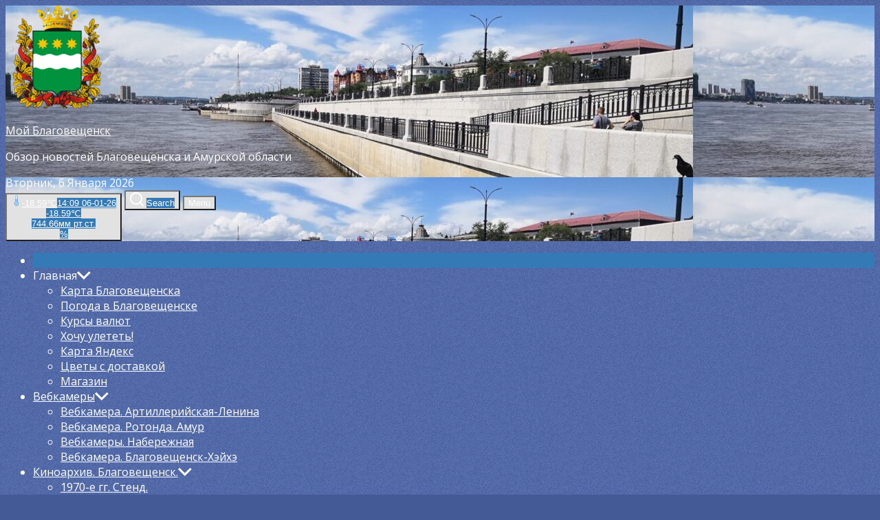

--- FILE ---
content_type: text/html; charset=UTF-8
request_url: https://www.blagoveshensk.ru/news/date/2016/10/24/
body_size: 25301
content:
<!DOCTYPE html>
<html class="no-js" lang="ru-RU">
<head>
<meta charset="UTF-8">
<meta name="viewport" content="width=device-width, initial-scale=1.0">
<link rel="profile" href="https://gmpg.org/xfn/11">
<title>24.10.2016 &#8212; Мой Благовещенск</title>
<meta name='robots' content='max-image-preview:large'/>
<link rel='dns-prefetch' href='//fonts.googleapis.com'/>
<link rel="alternate" type="application/rss+xml" title="Мой Благовещенск &raquo; Лента" href="https://www.blagoveshensk.ru/feed/"/>
<link rel="alternate" type="application/rss+xml" title="Мой Благовещенск &raquo; Лента комментариев" href="https://www.blagoveshensk.ru/comments/feed/"/>
<script data-wpfc-render="false" id="blago-ready">window.advanced_ads_ready=function(e,a){a=a||"complete";var d=function(e){return"interactive"===a?"loading"!==e:"complete"===e};d(document.readyState)?e():document.addEventListener("readystatechange",(function(a){d(a.target.readyState)&&e()}),{once:"interactive"===a})},window.advanced_ads_ready_queue=window.advanced_ads_ready_queue||[];</script>
<style id='wp-img-auto-sizes-contain-inline-css'>img:is([sizes=auto i],[sizes^="auto," i]){contain-intrinsic-size:3000px 1500px}</style>
<style id='wp-block-library-inline-css'>:root{--wp-block-synced-color:#7a00df;--wp-block-synced-color--rgb:122 , 0 , 223;--wp-bound-block-color:var(--wp-block-synced-color);--wp-editor-canvas-background:#ddd;--wp-admin-theme-color:#007cba;--wp-admin-theme-color--rgb:0 , 124 , 186;--wp-admin-theme-color-darker-10:#006ba1;--wp-admin-theme-color-darker-10--rgb:0 , 107 , 160.5;--wp-admin-theme-color-darker-20:#005a87;--wp-admin-theme-color-darker-20--rgb:0 , 90 , 135;--wp-admin-border-width-focus:2px}@media (min-resolution:192dpi){:root{--wp-admin-border-width-focus:1.5px}}.wp-element-button{cursor:pointer}:root .has-very-light-gray-background-color{background-color:#eee}:root .has-very-dark-gray-background-color{background-color:#313131}:root .has-very-light-gray-color{color:#eee}:root .has-very-dark-gray-color{color:#313131}:root .has-vivid-green-cyan-to-vivid-cyan-blue-gradient-background{background:linear-gradient(135deg,#00d084,#0693e3)}:root .has-purple-crush-gradient-background{background:linear-gradient(135deg,#34e2e4,#4721fb 50%,#ab1dfe)}:root .has-hazy-dawn-gradient-background{background:linear-gradient(135deg,#faaca8,#dad0ec)}:root .has-subdued-olive-gradient-background{background:linear-gradient(135deg,#fafae1,#67a671)}:root .has-atomic-cream-gradient-background{background:linear-gradient(135deg,#fdd79a,#004a59)}:root .has-nightshade-gradient-background{background:linear-gradient(135deg,#330968,#31cdcf)}:root .has-midnight-gradient-background{background:linear-gradient(135deg,#020381,#2874fc)}:root{--wp--preset--font-size--normal:16px;--wp--preset--font-size--huge:42px}.has-regular-font-size{font-size:1em}.has-larger-font-size{font-size:2.625em}.has-normal-font-size{font-size:var(--wp--preset--font-size--normal)}.has-huge-font-size{font-size:var(--wp--preset--font-size--huge)}.has-text-align-center{text-align:center}.has-text-align-left{text-align:left}.has-text-align-right{text-align:right}.has-fit-text{white-space:nowrap!important}#end-resizable-editor-section{display:none}.aligncenter{clear:both}.items-justified-left{justify-content:flex-start}.items-justified-center{justify-content:center}.items-justified-right{justify-content:flex-end}.items-justified-space-between{justify-content:space-between}.screen-reader-text{border:0;clip-path:inset(50%);height:1px;margin:-1px;overflow:hidden;padding:0;position:absolute;width:1px;word-wrap:normal!important}.screen-reader-text:focus{background-color:#ddd;clip-path:none;color:#444;display:block;font-size:1em;height:auto;left:5px;line-height:normal;padding:15px 23px 14px;text-decoration:none;top:5px;width:auto;z-index:100000}html :where(.has-border-color){border-style:solid}html :where([style*=border-top-color]){border-top-style:solid}html :where([style*=border-right-color]){border-right-style:solid}html :where([style*=border-bottom-color]){border-bottom-style:solid}html :where([style*=border-left-color]){border-left-style:solid}html :where([style*=border-width]){border-style:solid}html :where([style*=border-top-width]){border-top-style:solid}html :where([style*=border-right-width]){border-right-style:solid}html :where([style*=border-bottom-width]){border-bottom-style:solid}html :where([style*=border-left-width]){border-left-style:solid}html :where(img[class*=wp-image-]){height:auto;max-width:100%}:where(figure){margin:0 0 1em}html :where(.is-position-sticky){--wp-admin--admin-bar--position-offset:var(--wp-admin--admin-bar--height,0)}@media screen and (max-width:600px){html :where(.is-position-sticky){--wp-admin--admin-bar--position-offset:0}}</style><style id='global-styles-inline-css'>:root{--wp--preset--aspect-ratio--square:1;--wp--preset--aspect-ratio--4-3: 4/3;--wp--preset--aspect-ratio--3-4: 3/4;--wp--preset--aspect-ratio--3-2: 3/2;--wp--preset--aspect-ratio--2-3: 2/3;--wp--preset--aspect-ratio--16-9: 16/9;--wp--preset--aspect-ratio--9-16: 9/16;--wp--preset--color--black:#000;--wp--preset--color--cyan-bluish-gray:#abb8c3;--wp--preset--color--white:#fff;--wp--preset--color--pale-pink:#f78da7;--wp--preset--color--vivid-red:#cf2e2e;--wp--preset--color--luminous-vivid-orange:#ff6900;--wp--preset--color--luminous-vivid-amber:#fcb900;--wp--preset--color--light-green-cyan:#7bdcb5;--wp--preset--color--vivid-green-cyan:#00d084;--wp--preset--color--pale-cyan-blue:#8ed1fc;--wp--preset--color--vivid-cyan-blue:#0693e3;--wp--preset--color--vivid-purple:#9b51e0;--wp--preset--gradient--vivid-cyan-blue-to-vivid-purple:linear-gradient(135deg,#0693e3 0%,#9b51e0 100%);--wp--preset--gradient--light-green-cyan-to-vivid-green-cyan:linear-gradient(135deg,#7adcb4 0%,#00d082 100%);--wp--preset--gradient--luminous-vivid-amber-to-luminous-vivid-orange:linear-gradient(135deg,#fcb900 0%,#ff6900 100%);--wp--preset--gradient--luminous-vivid-orange-to-vivid-red:linear-gradient(135deg,#ff6900 0%,#cf2e2e 100%);--wp--preset--gradient--very-light-gray-to-cyan-bluish-gray:linear-gradient(135deg,#eee 0%,#a9b8c3 100%);--wp--preset--gradient--cool-to-warm-spectrum:linear-gradient(135deg,#4aeadc 0%,#9778d1 20%,#cf2aba 40%,#ee2c82 60%,#fb6962 80%,#fef84c 100%);--wp--preset--gradient--blush-light-purple:linear-gradient(135deg,#ffceec 0%,#9896f0 100%);--wp--preset--gradient--blush-bordeaux:linear-gradient(135deg,#fecda5 0%,#fe2d2d 50%,#6b003e 100%);--wp--preset--gradient--luminous-dusk:linear-gradient(135deg,#ffcb70 0%,#c751c0 50%,#4158d0 100%);--wp--preset--gradient--pale-ocean:linear-gradient(135deg,#fff5cb 0%,#b6e3d4 50%,#33a7b5 100%);--wp--preset--gradient--electric-grass:linear-gradient(135deg,#caf880 0%,#71ce7e 100%);--wp--preset--gradient--midnight:linear-gradient(135deg,#020381 0%,#2874fc 100%);--wp--preset--font-size--small:13px;--wp--preset--font-size--medium:20px;--wp--preset--font-size--large:36px;--wp--preset--font-size--x-large:42px;--wp--preset--spacing--20:.44rem;--wp--preset--spacing--30:.67rem;--wp--preset--spacing--40:1rem;--wp--preset--spacing--50:1.5rem;--wp--preset--spacing--60:2.25rem;--wp--preset--spacing--70:3.38rem;--wp--preset--spacing--80:5.06rem;--wp--preset--shadow--natural:6px 6px 9px rgba(0,0,0,.2);--wp--preset--shadow--deep:12px 12px 50px rgba(0,0,0,.4);--wp--preset--shadow--sharp:6px 6px 0 rgba(0,0,0,.2);--wp--preset--shadow--outlined:6px 6px 0 -3px #fff , 6px 6px #000;--wp--preset--shadow--crisp:6px 6px 0 #000}:where(.is-layout-flex){gap:.5em}:where(.is-layout-grid){gap:.5em}body .is-layout-flex{display:flex}.is-layout-flex{flex-wrap:wrap;align-items:center}.is-layout-flex > :is(*, div){margin:0}body .is-layout-grid{display:grid}.is-layout-grid > :is(*, div){margin:0}:where(.wp-block-columns.is-layout-flex){gap:2em}:where(.wp-block-columns.is-layout-grid){gap:2em}:where(.wp-block-post-template.is-layout-flex){gap:1.25em}:where(.wp-block-post-template.is-layout-grid){gap:1.25em}.has-black-color{color:var(--wp--preset--color--black)!important}.has-cyan-bluish-gray-color{color:var(--wp--preset--color--cyan-bluish-gray)!important}.has-white-color{color:var(--wp--preset--color--white)!important}.has-pale-pink-color{color:var(--wp--preset--color--pale-pink)!important}.has-vivid-red-color{color:var(--wp--preset--color--vivid-red)!important}.has-luminous-vivid-orange-color{color:var(--wp--preset--color--luminous-vivid-orange)!important}.has-luminous-vivid-amber-color{color:var(--wp--preset--color--luminous-vivid-amber)!important}.has-light-green-cyan-color{color:var(--wp--preset--color--light-green-cyan)!important}.has-vivid-green-cyan-color{color:var(--wp--preset--color--vivid-green-cyan)!important}.has-pale-cyan-blue-color{color:var(--wp--preset--color--pale-cyan-blue)!important}.has-vivid-cyan-blue-color{color:var(--wp--preset--color--vivid-cyan-blue)!important}.has-vivid-purple-color{color:var(--wp--preset--color--vivid-purple)!important}.has-black-background-color{background-color:var(--wp--preset--color--black)!important}.has-cyan-bluish-gray-background-color{background-color:var(--wp--preset--color--cyan-bluish-gray)!important}.has-white-background-color{background-color:var(--wp--preset--color--white)!important}.has-pale-pink-background-color{background-color:var(--wp--preset--color--pale-pink)!important}.has-vivid-red-background-color{background-color:var(--wp--preset--color--vivid-red)!important}.has-luminous-vivid-orange-background-color{background-color:var(--wp--preset--color--luminous-vivid-orange)!important}.has-luminous-vivid-amber-background-color{background-color:var(--wp--preset--color--luminous-vivid-amber)!important}.has-light-green-cyan-background-color{background-color:var(--wp--preset--color--light-green-cyan)!important}.has-vivid-green-cyan-background-color{background-color:var(--wp--preset--color--vivid-green-cyan)!important}.has-pale-cyan-blue-background-color{background-color:var(--wp--preset--color--pale-cyan-blue)!important}.has-vivid-cyan-blue-background-color{background-color:var(--wp--preset--color--vivid-cyan-blue)!important}.has-vivid-purple-background-color{background-color:var(--wp--preset--color--vivid-purple)!important}.has-black-border-color{border-color:var(--wp--preset--color--black)!important}.has-cyan-bluish-gray-border-color{border-color:var(--wp--preset--color--cyan-bluish-gray)!important}.has-white-border-color{border-color:var(--wp--preset--color--white)!important}.has-pale-pink-border-color{border-color:var(--wp--preset--color--pale-pink)!important}.has-vivid-red-border-color{border-color:var(--wp--preset--color--vivid-red)!important}.has-luminous-vivid-orange-border-color{border-color:var(--wp--preset--color--luminous-vivid-orange)!important}.has-luminous-vivid-amber-border-color{border-color:var(--wp--preset--color--luminous-vivid-amber)!important}.has-light-green-cyan-border-color{border-color:var(--wp--preset--color--light-green-cyan)!important}.has-vivid-green-cyan-border-color{border-color:var(--wp--preset--color--vivid-green-cyan)!important}.has-pale-cyan-blue-border-color{border-color:var(--wp--preset--color--pale-cyan-blue)!important}.has-vivid-cyan-blue-border-color{border-color:var(--wp--preset--color--vivid-cyan-blue)!important}.has-vivid-purple-border-color{border-color:var(--wp--preset--color--vivid-purple)!important}.has-vivid-cyan-blue-to-vivid-purple-gradient-background{background:var(--wp--preset--gradient--vivid-cyan-blue-to-vivid-purple)!important}.has-light-green-cyan-to-vivid-green-cyan-gradient-background{background:var(--wp--preset--gradient--light-green-cyan-to-vivid-green-cyan)!important}.has-luminous-vivid-amber-to-luminous-vivid-orange-gradient-background{background:var(--wp--preset--gradient--luminous-vivid-amber-to-luminous-vivid-orange)!important}.has-luminous-vivid-orange-to-vivid-red-gradient-background{background:var(--wp--preset--gradient--luminous-vivid-orange-to-vivid-red)!important}.has-very-light-gray-to-cyan-bluish-gray-gradient-background{background:var(--wp--preset--gradient--very-light-gray-to-cyan-bluish-gray)!important}.has-cool-to-warm-spectrum-gradient-background{background:var(--wp--preset--gradient--cool-to-warm-spectrum)!important}.has-blush-light-purple-gradient-background{background:var(--wp--preset--gradient--blush-light-purple)!important}.has-blush-bordeaux-gradient-background{background:var(--wp--preset--gradient--blush-bordeaux)!important}.has-luminous-dusk-gradient-background{background:var(--wp--preset--gradient--luminous-dusk)!important}.has-pale-ocean-gradient-background{background:var(--wp--preset--gradient--pale-ocean)!important}.has-electric-grass-gradient-background{background:var(--wp--preset--gradient--electric-grass)!important}.has-midnight-gradient-background{background:var(--wp--preset--gradient--midnight)!important}.has-small-font-size{font-size:var(--wp--preset--font-size--small)!important}.has-medium-font-size{font-size:var(--wp--preset--font-size--medium)!important}.has-large-font-size{font-size:var(--wp--preset--font-size--large)!important}.has-x-large-font-size{font-size:var(--wp--preset--font-size--x-large)!important}</style>
<style id='classic-theme-styles-inline-css'>.wp-block-button__link{color:#fff;background-color:#32373c;border-radius:9999px;box-shadow:none;text-decoration:none;padding:calc(.667em + 2px) calc(1.333em + 2px);font-size:1.125em}.wp-block-file__button{background:#32373c;color:#fff;text-decoration:none}</style>
<link rel='stylesheet' id='newsreaders-font-ionicons-css' href='//www.blagoveshensk.ru/wp-content/cache/wpfc-minified/7wp108aj/fq0x1.css.pagespeed.ce.k_OVJlQARn.css' media='all'/>
<style>.slick-slider{position:relative;display:block;box-sizing:border-box;-webkit-user-select:none;-moz-user-select:none;-ms-user-select:none;user-select:none;-webkit-touch-callout:none;-khtml-user-select:none;-ms-touch-action:pan-y;touch-action:pan-y;-webkit-tap-highlight-color:transparent}.slick-list{position:relative;display:block;overflow:hidden;margin:0;padding:0}.slick-list:focus{outline:none}.slick-list.dragging{cursor:pointer;cursor:hand}.slick-slider .slick-track,.slick-slider .slick-list{-webkit-transform:translate3d(0,0,0);-moz-transform:translate3d(0,0,0);-ms-transform:translate3d(0,0,0);-o-transform:translate3d(0,0,0);transform:translate3d(0,0,0)}.slick-track{position:relative;top:0;left:0;display:block}.slick-track:before,.slick-track:after{display:table;content:''}.slick-track:after{clear:both}.slick-loading .slick-track{visibility:hidden}.slick-slide{display:none;float:left;height:100%;min-height:1px}[dir='rtl'] .slick-slide{float:right}.slick-slide img{display:block}.slick-slide.slick-loading img{display:none}.slick-slide.dragging img{pointer-events:none}.slick-initialized .slick-slide{display:block}.slick-loading .slick-slide{visibility:hidden}.slick-vertical .slick-slide{display:block;height:auto;border:1px solid transparent}.slick-arrow.slick-hidden{display:none}</style>
<link rel='stylesheet' id='newsreaders-style-css' href='//www.blagoveshensk.ru/wp-content/cache/wpfc-minified/ldvtwz80/A.fq0x1.css.pagespeed.cf.yXDBVz54Pa.css' media='all'/>
<style>html.slb_overlay object,html.slb_overlay embed,html.slb_overlay iframe{visibility:hidden}html.slb_overlay #slb_viewer_wrap object,html.slb_overlay #slb_viewer_wrap embed,html.slb_overlay #slb_viewer_wrap iframe{visibility:visible}</style>
<style>@font-face{font-family:'twpicon';src:url(//www.blagoveshensk.ru/wp-content/plugins/booster-extension/assets/fonts/twpicon.eot?ga1j6y);src:url(//www.blagoveshensk.ru/wp-content/plugins/booster-extension/assets/fonts/twpicon.eot?ga1j6y#iefix) format('embedded-opentype') , url(//www.blagoveshensk.ru/wp-content/plugins/booster-extension/assets/fonts/twpicon.ttf?ga1j6y) format('truetype') , url(//www.blagoveshensk.ru/wp-content/plugins/booster-extension/assets/fonts/twpicon.woff?ga1j6y) format('woff') , url(//www.blagoveshensk.ru/wp-content/plugins/booster-extension/assets/fonts/twpicon.svg?ga1j6y#twpicon) format('svg');font-weight:normal;font-style:normal}.booster-ico,[class^="booster-icon"],[class*="booster-icon"]{font-family:'twpicon'!important;speak:none;font-style:normal;font-weight:normal;font-variant:normal;text-transform:none;line-height:1;-webkit-font-smoothing:antialiased;-moz-osx-font-smoothing:grayscale}.twp-clock:before{content:"\e94e"}.twp-clock2:before{content:"\e94f"}.twp-star-outlined:before{content:"\e900"}.twp-star:before{content:"\e901"}.twp-settings:before{content:"\e902"}.twp-thumbdown:before{content:"\e903"}.twp-thumbup:before{content:"\e904"}.twp-favorite:before{content:"\e905"}.twp-favorite_outline:before{content:"\e906"}.twp-recent_actors:before{content:"\e907"}.twp-notifications_active:before{content:"\e908"}.twp-person:before{content:"\e909"}.twp-rearrange:before{content:"\e90a"}.twp-digg:before{content:"\e90b"}.twp-translate:before{content:"\e90c"}.twp-cog:before{content:"\e90d"}.twp-cart-arrow-down:before{content:"\e90e"}.twp-snapchat:before{content:"\e90f"}.twp-mail-envelope:before{content:"\e910"}.twp-mail-envelope-outline:before{content:"\e911"}.twp-plus:before{content:"\e912"}.twp-sad-face--tightly-closed-eyes:before{content:"\e913"}.twp-laughing-face:before{content:"\e914"}.twp-sad-face:before{content:"\e915"}.twp-smiling-face:before{content:"\e916"}.twp-flashed-face1:before{content:"\e917"}.twp-eye:before{content:"\e918"}.twp-alarmclock:before{content:"\e919"}.twp-hourglass:before{content:"\e91a"}.twp-lifebuoy:before{content:"\e941"}.twp-location:before{content:"\e947"}.twp-reorder:before{content:"\e9be"}.twp-sphere:before{content:"\e9c9"}.twp-wondering:before{content:"\e9fb"}.twp-share:before{content:"\ea82"}.twp-facebook:before{content:"\ea90"}.twp-facebook_fill:before{content:"\ea91"}.twp-instagram:before{content:"\ea92"}.twp-whatsapp:before{content:"\ea93"}.twp-spotify:before{content:"\ea94"}.twp-twitter:before{content:"\ea96"}.twp-vk:before{content:"\ea98"}.twp-rss:before{content:"\ea9b"}.twp-youtube:before{content:"\ea9d"}.twp-twitch:before{content:"\ea9f"}.twp-vimeo:before{content:"\eaa0"}.twp-flickr:before{content:"\eaa3"}.twp-dribbble:before{content:"\eaa7"}.twp-behance:before{content:"\eaa8"}.twp-steam:before{content:"\eaac"}.twp-github:before{content:"\eab0"}.twp-wordpress:before{content:"\eab4"}.twp-blogger:before{content:"\eab7"}.twp-tumblr:before{content:"\eab9"}.twp-soundcloud:before{content:"\eac3"}.twp-skype:before{content:"\eac5"}.twp-reddit:before{content:"\eac6"}.twp-linkedin:before{content:"\eaca"}.twp-delicious:before{content:"\eacd"}.twp-stackoverflow:before{content:"\ead0"}.twp-pinterest:before{content:"\ead1"}.twp-xing:before{content:"\ead4"}.twp-foursquare:before{content:"\ead6"}</style>
<link rel='stylesheet' id='booster-extension-style-css' href='//www.blagoveshensk.ru/wp-content/cache/wpfc-minified/89t2wssr/A.fq0x1.css.pagespeed.cf.JqeVNI6I4X.css' media='all'/>
<link rel="https://api.w.org/" href="https://www.blagoveshensk.ru/wp-json/"/><link rel="EditURI" type="application/rsd+xml" title="RSD" href="https://www.blagoveshensk.ru/xmlrpc.php?rsd"/>
<meta name="generator" content="WordPress 6.9"/>
<script data-noptimize="1" data-cfasync="false" data-wpfc-render="false">(function(){var script=document.createElement("script");script.async=1;script.src='https://emrld.cc/MjIwMDI.js?t=22002';document.head.appendChild(script);})();</script>
<style type="text/css">.site-title a,.site-description{color:#fff}</style>
<style id="custom-background-css">body.custom-background{background-color:#435a97;background-image:url(https://www.blagoveshensk.ru/wp-content/uploads/2021/09/background.gif.pagespeed.ce.1qGdAfcsdn.gif);background-position:left top;background-size:auto;background-repeat:repeat;background-attachment:fixed}</style>
<link rel="icon" href="https://www.blagoveshensk.ru/wp-content/uploads/2021/09/xcropped-gerb_amurskoy_oblasti-32x32.png.pagespeed.ic.dIhLHNdZht.webp" sizes="32x32"/>
<link rel="icon" href="https://www.blagoveshensk.ru/wp-content/uploads/2021/09/xcropped-gerb_amurskoy_oblasti-192x192.png.pagespeed.ic.6KGk_Ax9sj.webp" sizes="192x192"/>
<link rel="apple-touch-icon" href="https://www.blagoveshensk.ru/wp-content/uploads/2021/09/xcropped-gerb_amurskoy_oblasti-180x180.png.pagespeed.ic.vCrqB1oe-Q.webp"/>
<meta name="msapplication-TileImage" content="https://www.blagoveshensk.ru/wp-content/uploads/2021/09/cropped-gerb_amurskoy_oblasti-270x270.png"/>
<style type='text/css'>body,body a,body a:visited,body .widget a,body .widget a:visited,body .nr-meta-tag .entry-meta-item a,body .nr-meta-tag .entry-meta-item a:visited{color:#fff}body .nr-navigation-section .main-navigation ul li.brand-home,body .widget-title:after,body .nr-title-style-1:after,body .twp-loading-button,body a.nr-btn-primary-bg,body .nr-btn-primary-bg,body .nr-btn-border-primary:hover,body .nr-category-with-bg span a:hover,body .nr-image-section:hover .nr-post-format,body .nr-slick-arrow .slick-arrow,body .nr-navigation-section:after,body .nr-navigation-section .main-navigation .menu>li:hover,body .nr-post-layout-1 .nr-title-section,body .nr-breaking-news-section .nr-title-section,body #scroll-top span:hover,body .comments-area .logged-in-as a,body button:hover,body .button:hover,body .wp-block-button__link:hover,body .wp-block-file__button:hover,body input[type="button"]:hover,body input[type="reset"]:hover,body input[type="submit"]:hover,body button:focus,body .button:focus,body .wp-block-button__link:focus,body .wp-block-file__button:focus,body input[type="button"]:focus,body input[type="reset"]:focus,body input[type="submit"]:focus,body .pagination .nav-links .page-numbers.current,body .site-header-layout button .nr-tooltip{background-color:#337ab7}body .twp-loading-button,body a.nr-btn-primary-bg,body .nr-btn-primary-bg,body .nr-btn-border-primary,body .nr-image-section:hover .nr-post-format,body .nr-slick-arrow .slick-arrow,body .nr-slick-arrow .slick-arrow:hover,body .nr-post-layout-1 .nr-post-list,body .singular-main-block .entry-meta-tags .tags-links a,body .comments-area .logged-in-as a{border-color:#337ab7}body .site-header-layout button .nr-tooltip:after{border-top-color:#337ab7}body .nr-slick-arrow .slick-arrow:hover{background-color:transparent}body .nr-btn-border-primary,body .nr-btn-border-primary:visited,body .nr-category.nr-category-with-primary-text a:hover,body .nr-image-section .nr-bookmark a,body .nr-image-section .nr-bookmark a:visited,body .nr-bookmark a.twp-pin-post.twp-pp-active,body .nr-slick-arrow .slick-arrow:hover,body .nr-footer-widgetarea .widget_rss ul li a:hover,body .singular-main-block blockquote.wp-block-quote:before,body .singular-main-block blockquote.wp-block-quote:after,body .singular-main-block .wp-block-categories a,body .header-layout-2.site-header-with-image .sub-menu a:hover,body .nr-navigation-section .main-navigation .menu .sub-menu a:hover,body .nr-site-footer a:hover,body .nr-site-footer .widget a:hover,body .nr-site-footer .nr-post-style-3 .nr-desc a:hover,body .nr-site-footer .nr-meta-tag .entry-meta-item a:hover,body .nr-site-footer .site-info a:hover,body .nr-site-footer .site-info .nr-copyright-text a,body .nr-site-footer .site-info .nr-copyright-text a:visited,body .header-layout-1 .nr-navigation-section .sub-menu a:hover,body .header-layout-1 .nr-navigation-section .children a:hover,body .header-layout-3 .nr-navigation-section .sub-menu a:hover,body .header-layout-3 .nr-navigation-section .children a:hover,body .singular-main-block .entry-meta-tags .tags-links a,body .singular-main-block .entry-meta-tags .tags-links a:visited,body .singular-main-block .entry-meta-tags .entry-meta-icon,body .comments-area .logged-in-as a:last-child,body .comments-area .logged-in-as a:last-child:visited,body .twp-archive-items .post-thumbnail a,body .twp-archive-items .post-thumbnail a:visited{color:#337ab7}body .nr-site-footer .site-info .nr-copyright-text a:hover{color:#fff}body .nr-breaking-news-section .nr-title-section:after,body .nr-breaking-news-section .nr-title-section:before{background-color:#fff}body .twp-loading-button,body .twp-loading-button:visited,body a.nr-btn-primary-bg,body .nr-btn-primary-bg,body a.nr-btn-primary-bg:visited,body a.nr-btn-primary-bg:active,body .nr-btn-primary-bg:visited,body .nr-btn-primary-bg:active,body .nr-btn-border-primary:hover,body .nr-category-with-bg span a:hover,body .nr-image-section:hover .nr-post-format,body .nr-slick-arrow .slick-arrow,body .nr-post-format,body .nr-navigation-section .main-navigation .menu>li:hover>.link-icon-wrapper>a,body .nr-navigation-section .main-navigation .menu>li:hover>.link-icon-wrapper svg,body .nr-post-layout-1 .nr-title-section,body .nr-breaking-news-section .nr-title-section,body .nr-customizer-layout-1 .nr-btn:visited,body #scroll-top span:hover,body .comments-area .logged-in-as a,body .comments-area .logged-in-as a:visited,body button:hover,body .button:hover,body .wp-block-button__link:hover,body .wp-block-file__button:hover,body input[type="button"]:hover,body input[type="reset"]:hover,body input[type="submit"]:hover,body button:focus,body .button:focus,body .wp-block-button__link:focus,body .wp-block-file__button:focus,body input[type="button"]:focus,body input[type="reset"]:focus,body input[type="submit"]:focus,body .pagination .nav-links .page-numbers.current,body .site-header-layout button .nr-tooltip{color:#fff}body .nr-post-format{border-color:#fff}body button,body .button,body .wp-block-button__link,body .wp-block-file__button,body input[type="button"],body input[type="reset"],body input[type="submit"],body button,body .button,body .wp-block-button__link,body .wp-block-file__button,body input[type="button"],body input[type="reset"],body input[type="submit"],body .nr-navigation-section .main-navigation ul li.brand-home:hover,body .twp-loading-button:hover,body a.nr-btn-primary-bg:hover,body .nr-btn-primary-bg:hover,body .nr-category-with-bg span a,body #scroll-top span,body .comments-area .logged-in-as a:hover,body .comments-area .logged-in-as a:last-child:hover,body .post-navigation .nav-links .nav-previous a:hover,body .post-navigation .nav-links .nav-next a:hover,body .posts-navigation .nav-links .nav-previous a:hover,body .posts-navigation .nav-links .nav-next a:hover,body .pagination .nav-links .page-numbers:hover{background-color:#e2e2e2}body .post-thumbnail-effects::after{border-left-color:#e2e2e2}body .search-form .search-submit,body .nr-post-layout-2 .nr-post-list,body .twp-loading-button:hover,body a.nr-btn-primary-bg:hover,body .nr-btn-primary-bg:hover,body .singular-main-block .entry-meta-tags .tags-links a:hover,body .comments-area .logged-in-as a:hover,body .comments-area .logged-in-as a:last-child:hover{border-color:#e2e2e2}body a:hover,body .widget a:hover,body .nr-meta-tag .entry-meta-item a:hover,body .nr-category.nr-category-with-primary-text a,body .nr-category.nr-category-with-primary-text a:visited,body .nr-image-section .nr-bookmark a:hover,body .nr-post-style-3 .nr-desc a:hover,body .nr-post-style-3 .nr-meta-tag .entry-meta-item a:hover,body .singular-main-block .wp-block-categories a:hover,body .nr-customizer-layout-1 a:hover,body .nr-customizer-layout-1 .nr-meta-tag .entry-meta-item a:hover,body .single-featured-banner.banner-has-image a:hover,body .singular-main-block .entry-meta-tags .tags-links a:hover,body .twp-archive-items .post-thumbnail a:hover,body .nr-breaking-post .nr-desc a:hover,body div.nr-footer-widgetarea a:hover{color:#e2e2e2}body .nr-navigation-section .main-navigation ul li.brand-home:hover a,body .twp-loading-button:hover,body a.nr-btn-primary-bg:hover,body .nr-btn-primary-bg:hover,body .nr-category-with-bg span a,body .nr-category-with-bg span a:visited,body .nr-customizer-layout-1 .nr-btn:hover,body #scroll-top span,body .comments-area .logged-in-as a:hover,body .comments-area .logged-in-as a:last-child:hover,body button,body .button,body .wp-block-button__link,body .wp-block-file__button,body input[type="button"],body input[type="reset"],body input[type="submit"],body button,body .button,body .wp-block-button__link,body .wp-block-file__button,body input[type="button"],body input[type="reset"],body input[type="submit"],body .post-navigation .nav-links .nav-previous a:hover,body .post-navigation .nav-links .nav-next a:hover,body .posts-navigation .nav-links .nav-previous a:hover,body .posts-navigation .nav-links .nav-next a:hover,body .pagination .nav-links .page-numbers:hover{color:#fff}body .site-info{color:#fff}body{font-family:Open\ Sans}body h1,body h2,body h3,body h4,body h5,body h6{font-family:Open\ Sans}body h1,body h2,body h3,body h4,body h5,body h6{font-weight:300}body h1,body h2,body h3,body h4,body h5,body h6,.site-title{text-transform:normal}.nr-footer-widgetarea{background-color:#485e94}body .nr-footer-widgetarea,.nr-footer-widgetarea .widget a,.nr-footer-widgetarea .widget a:visited,.nr-footer-widgetarea .nr-post-style-3 .nr-desc a,.nr-footer-widgetarea .nr-post-style-3 .nr-desc a:visited,.nr-footer-widgetarea .nr-meta-tag .entry-meta-item a,.nr-footer-widgetarea .nr-meta-tag .entry-meta-item a:visited,.nr-footer-widgetarea a,.nr-footer-widgetarea a:visited{color:#fff}.nr-site-footer .site-info{background-color:#485e94}.nr-site-footer .site-info,.nr-site-footer .site-info a,.nr-site-footer .site-info a:visited{color:#fff}</style>
<style id="wp-custom-css">.nr-image-section{position:relative;display:none}</style>
</head>
<body class="archive date custom-background wp-custom-logo wp-theme-newsreaders nr-multicolor-category booster-extension hfeed twp-archive-masonry right-sidebar"><noscript><meta HTTP-EQUIV="refresh" content="0;url='https://www.blagoveshensk.ru/news/date/2016/10/24/?PageSpeed=noscript'" /><style><!--table,div,span,font,p{display:none} --></style><div style="display:block">Please click <a href="https://www.blagoveshensk.ru/news/date/2016/10/24/?PageSpeed=noscript">here</a> if you are not redirected within a few seconds.</div></noscript>
<div class="scroll-top" id="scroll-top">
<span><i class="ion ion-ios-arrow-round-up"></i></span>
</div>
<a class="skip-link screen-reader-text" href="#site-content">Skip to the content</a>
<header id="site-header" class="site-header-layout header-layout-1">
<div class="header-navbar  bg-image site-header-with-image nr-overlay" style="background-image:url('https://www.blagoveshensk.ru/wp-content/uploads/2022/05/cropped-cropped-IMG_20180807_123211-scaled-1.jpg')">
<div class="wrapper">
<div class="navbar-item navbar-item-left">
<div class="site-branding">
<a href="https://www.blagoveshensk.ru/" class="custom-logo-link" rel="home"><img width="150" height="150" src="https://www.blagoveshensk.ru/wp-content/uploads/2021/09/xgerb_amurskoy_oblasti-150x150-1.png.pagespeed.ic.222JzyP7Ra.webp" class="custom-logo" alt="Мой Благовещенск" decoding="async"/></a> <p class="site-title">
<a href="https://www.blagoveshensk.ru/" rel="home">Мой Благовещенск</a>
</p>
<p class="site-description">
<span>Обзор новостей Благовещенска и Амурской области</span>
</p>
</div>
<div class="nr-date-time nr-secondary-font">Вторник, 6 Января 2026</div>
</div>
<div class="navbar-item navbar-item-right">
<div class="navbar-controls twp-hide-js">
<button type="button" class="navbar-control button-style button-transparent"><a href="/index/weather.html"><img alt="temperature" width="16" height="16" src="[data-uri]"/>-18.59&#8451;<span class="nr-tooltip">14:09 06-01-26<br>-18.59&#8451;<br>744.66мм рт.ст.<br>%</span></a></button> <button type="button" class="navbar-control button-style button-transparent navbar-control-search">
<svg class="svg-icon" aria-hidden="true" role="img" focusable="false" xmlns="http://www.w3.org/2000/svg" width="20" height="20" viewBox="0 0 20 20"><path fill="currentColor" d="M1148.0319,95.6176858 L1151.70711,99.2928932 C1152.09763,99.6834175 1152.09763,100.316582 1151.70711,100.707107 C1151.31658,101.097631 1150.68342,101.097631 1150.29289,100.707107 L1146.61769,97.0318993 C1145.07801,98.2635271 1143.12501,99 1141,99 C1136.02944,99 1132,94.9705627 1132,90 C1132,85.0294372 1136.02944,81 1141,81 C1145.97056,81 1150,85.0294372 1150,90 C1150,92.1250137 1149.26353,94.078015 1148.0319,95.6176858 Z M1146.04139,94.8563911 C1147.25418,93.5976949 1148,91.8859456 1148,90 C1148,86.1340067 1144.86599,83 1141,83 C1137.13401,83 1134,86.1340067 1134,90 C1134,93.8659933 1137.13401,97 1141,97 C1142.88595,97 1144.59769,96.2541764 1145.85639,95.0413859 C1145.88271,95.0071586 1145.91154,94.9742441 1145.94289,94.9428932 C1145.97424,94.9115423 1146.00716,94.8827083 1146.04139,94.8563911 Z" transform="translate(-1132 -81)"/></svg> <span class="nr-tooltip">Search</span>
</button>
<button type="button" class="navbar-control button-style button-transparent navbar-control-offcanvas">
<span class="bars">
<span class="bar"></span>
<span class="bar"></span>
<span class="bar"></span>
</span>
<span class="menu-label">
Menu </span>
</button>
</div>
</div>
</div>
</div>
<div id="sticky-nav-menu" class="sticky-nav-menu" style="height:1px;"></div>
<div id="navigation" class="nr-navigation-section header-navigation-wrapper">
<div class="wrapper">
<nav id="site-navigation" class="main-navigation nr-navigation">
<div class="navigation-area"><ul id="menu-%d0%bc%d0%b5%d0%bd%d1%8e" class="menu"><li class="brand-home"><a title="Home" href="https://www.blagoveshensk.ru"><span class='icon ion-ios-home'></span></a></li><li id="menu-item-310980" class="menu-item menu-item-type-custom menu-item-object-custom menu-item-has-children menu-item-310980"><div class="link-icon-wrapper"><a>Главная</a><svg class="svg-icon" aria-hidden="true" role="img" focusable="false" xmlns="http://www.w3.org/2000/svg" width="20" height="12" viewBox="0 0 20 12"><polygon fill="currentColor" fill-rule="evenodd" points="1319.899 365.778 1327.678 358 1329.799 360.121 1319.899 370.021 1310 360.121 1312.121 358" transform="translate(-1310 -358)"/></svg></div>
<ul class="sub-menu">
<li id="menu-item-311392" class="menu-item menu-item-type-post_type menu-item-object-page menu-item-311392"><a href="https://www.blagoveshensk.ru/index/map.html">Карта Благовещенска</a></li>
<li id="menu-item-311375" class="menu-item menu-item-type-post_type menu-item-object-page menu-item-311375"><a href="https://www.blagoveshensk.ru/index/weather.html">Погода в Благовещенске</a></li>
<li id="menu-item-310981" class="menu-item menu-item-type-post_type menu-item-object-page menu-item-310981"><a href="https://www.blagoveshensk.ru/index/currency.html">Курсы валют</a></li>
<li id="menu-item-311389" class="menu-item menu-item-type-post_type menu-item-object-page menu-item-311389"><a href="https://www.blagoveshensk.ru/index/i_want_to_fly_away.html">Хочу улететь!</a></li>
<li id="menu-item-311391" class="menu-item menu-item-type-post_type menu-item-object-page menu-item-311391"><a href="https://www.blagoveshensk.ru/index/mapgoogle.html">Карта Яндекс</a></li>
<li id="menu-item-311390" class="menu-item menu-item-type-post_type menu-item-object-page menu-item-311390"><a href="https://www.blagoveshensk.ru/index/flowers.html">Цветы с доставкой</a></li>
<li id="menu-item-311388" class="menu-item menu-item-type-post_type menu-item-object-page menu-item-311388"><a href="https://www.blagoveshensk.ru/index/shop.html">Магазин</a></li>
</ul>
</li>
<li id="menu-item-310839" class="menu-item menu-item-type-post_type menu-item-object-page menu-item-has-children menu-item-310839"><div class="link-icon-wrapper"><a href="https://www.blagoveshensk.ru/webcam.html">Вебкамеры</a><svg class="svg-icon" aria-hidden="true" role="img" focusable="false" xmlns="http://www.w3.org/2000/svg" width="20" height="12" viewBox="0 0 20 12"><polygon fill="currentColor" fill-rule="evenodd" points="1319.899 365.778 1327.678 358 1329.799 360.121 1319.899 370.021 1310 360.121 1312.121 358" transform="translate(-1310 -358)"/></svg></div>
<ul class="sub-menu">
<li id="menu-item-310842" class="menu-item menu-item-type-post_type menu-item-object-page menu-item-310842"><a href="https://www.blagoveshensk.ru/webcam/web_amur.html">Вебкамера. Артиллерийская-Ленина</a></li>
<li id="menu-item-342310" class="menu-item menu-item-type-post_type menu-item-object-page menu-item-342310"><a href="https://www.blagoveshensk.ru/webcam/web-rotonda.html">Вебкамера. Ротонда. Амур</a></li>
<li id="menu-item-311376" class="menu-item menu-item-type-post_type menu-item-object-page menu-item-311376"><a href="https://www.blagoveshensk.ru/webcam/web.html">Вебкамеры. Набережная</a></li>
<li id="menu-item-310841" class="menu-item menu-item-type-post_type menu-item-object-page menu-item-310841"><a href="https://www.blagoveshensk.ru/webcam/web_heihe.html">Вебкамера. Благовещенск-Хэйхэ</a></li>
</ul>
</li>
<li id="menu-item-319058" class="menu-item menu-item-type-post_type menu-item-object-page menu-item-has-children menu-item-319058"><div class="link-icon-wrapper"><a href="https://www.blagoveshensk.ru/film-archive-blagoveshensk.html">Киноархив. Благовещенск.</a><svg class="svg-icon" aria-hidden="true" role="img" focusable="false" xmlns="http://www.w3.org/2000/svg" width="20" height="12" viewBox="0 0 20 12"><polygon fill="currentColor" fill-rule="evenodd" points="1319.899 365.778 1327.678 358 1329.799 360.121 1319.899 370.021 1310 360.121 1312.121 358" transform="translate(-1310 -358)"/></svg></div>
<ul class="sub-menu">
<li id="menu-item-321632" class="menu-item menu-item-type-post_type menu-item-object-page menu-item-321632"><a href="https://www.blagoveshensk.ru/film-archive-blagoveshensk/1970-%d0%b5-%d0%b3%d0%b3-%d1%81%d1%82%d0%b5%d0%bd%d0%b4.html">1970-е гг. Стенд.</a></li>
<li id="menu-item-310846" class="menu-item menu-item-type-post_type menu-item-object-page menu-item-310846"><a href="https://www.blagoveshensk.ru/webcam/new_years_1974_blg.html">Благовещенск. Новый год (1974)</a></li>
<li id="menu-item-310847" class="menu-item menu-item-type-post_type menu-item-object-page menu-item-310847"><a href="https://www.blagoveshensk.ru/webcam/9_may_1975_blg.html">Благовещенск. 9 мая 1975 года</a></li>
<li id="menu-item-310843" class="menu-item menu-item-type-post_type menu-item-object-page menu-item-310843"><a href="https://www.blagoveshensk.ru/webcam/night_blg.html">Ночной Благовещенск</a></li>
<li id="menu-item-310844" class="menu-item menu-item-type-post_type menu-item-object-page menu-item-310844"><a href="https://www.blagoveshensk.ru/webcam/seasons_blg.html">Благовещенск. Времена года</a></li>
<li id="menu-item-310845" class="menu-item menu-item-type-post_type menu-item-object-page menu-item-310845"><a href="https://www.blagoveshensk.ru/webcam/golden_mile_blg.html">Благовещенск. Золотая миля</a></li>
</ul>
</li>
</ul></div>
</nav>
</div>
<div class="nr-progress-bar" id="progressbar">
</div>
</div>
</header>
<div id="content" class="site-content">
<div class="archive-main-block">
<div class="wrapper">
<div class="wrapper-inner">
<div id="primary" class="content-area">
<main id="site-content" role="main">
<div class="entry-breadcrumb"><div class="wrapper"><nav role="navigation" aria-label="Breadcrumbs" class="breadcrumb-trail breadcrumbs" itemprop="breadcrumb"><ul class="trail-items" itemscope itemtype="http://schema.org/BreadcrumbList"><meta name="numberOfItems" content="5"/><meta name="itemListOrder" content="Ascending"/><li itemprop="itemListElement" itemscope itemtype="http://schema.org/ListItem" class="trail-item trail-begin"><a href="https://www.blagoveshensk.ru/" rel="home" itemprop="item"><span itemprop="name">Home</span></a><meta itemprop="position" content="1"/></li><li itemprop="itemListElement" itemscope itemtype="http://schema.org/ListItem" class="trail-item"><a href="https://www.blagoveshensk.ru/news.html" itemprop="item"><span itemprop="name">Последние новости</span></a><meta itemprop="position" content="2"/></li><li itemprop="itemListElement" itemscope itemtype="http://schema.org/ListItem" class="trail-item"><a href="https://www.blagoveshensk.ru/news/date/2016/" itemprop="item"><span itemprop="name">2016</span></a><meta itemprop="position" content="3"/></li><li itemprop="itemListElement" itemscope itemtype="http://schema.org/ListItem" class="trail-item"><a href="https://www.blagoveshensk.ru/news/date/2016/10/" itemprop="item"><span itemprop="name">Октябрь</span></a><meta itemprop="position" content="4"/></li><li itemprop="itemListElement" itemscope itemtype="http://schema.org/ListItem" class="trail-item trail-end"><a href="https://www.blagoveshensk.ru/news/date/2016/10/24/" itemprop="item"><span itemprop="name">24</span></a><meta itemprop="position" content="5"/></li></ul></nav></div></div>
<div class="article-wraper archive-layout-masonry">
<article id="post-158919" class="twp-archive-items post-158919 post type-post status-publish format-standard hentry category-proisshestvija">
<div class="post-content">
<div class="nr-category-- nr-category-with-bg--">
<div class="entry-meta-item entry-meta-categories nr-category nr-category-with-bg"><div class="entry-meta-wrapper"><span class="cat-links"><a href="https://www.blagoveshensk.ru/grp/proisshestvija/" rel="category tag">Происшествия</a></span></div></div>	</div>
<header class="entry-header">
<h2 class="entry-title">
<a href="https://www.blagoveshensk.ru/news/proisshestvija/158919/" rel="bookmark">Хабаровчане разыскивают родственников благовещенца, попавшего в беду</a>
</h2>
</header>
<div class="entry-meta nr-meta-tag">
<div class="entry-meta-item entry-meta-date"><div class="entry-meta-wrapper"><span class="entry-meta-icon calendar-icon"> <svg class="svg-icon" aria-hidden="true" role="img" focusable="false" xmlns="http://www.w3.org/2000/svg" width="20" height="20" viewBox="0 0 20 20"><path fill="currentColor" d="M4.60069444,4.09375 L3.25,4.09375 C2.47334957,4.09375 1.84375,4.72334957 1.84375,5.5 L1.84375,7.26736111 L16.15625,7.26736111 L16.15625,5.5 C16.15625,4.72334957 15.5266504,4.09375 14.75,4.09375 L13.3993056,4.09375 L13.3993056,4.55555556 C13.3993056,5.02154581 13.0215458,5.39930556 12.5555556,5.39930556 C12.0895653,5.39930556 11.7118056,5.02154581 11.7118056,4.55555556 L11.7118056,4.09375 L6.28819444,4.09375 L6.28819444,4.55555556 C6.28819444,5.02154581 5.9104347,5.39930556 5.44444444,5.39930556 C4.97845419,5.39930556 4.60069444,5.02154581 4.60069444,4.55555556 L4.60069444,4.09375 Z M6.28819444,2.40625 L11.7118056,2.40625 L11.7118056,1 C11.7118056,0.534009742 12.0895653,0.15625 12.5555556,0.15625 C13.0215458,0.15625 13.3993056,0.534009742 13.3993056,1 L13.3993056,2.40625 L14.75,2.40625 C16.4586309,2.40625 17.84375,3.79136906 17.84375,5.5 L17.84375,15.875 C17.84375,17.5836309 16.4586309,18.96875 14.75,18.96875 L3.25,18.96875 C1.54136906,18.96875 0.15625,17.5836309 0.15625,15.875 L0.15625,5.5 C0.15625,3.79136906 1.54136906,2.40625 3.25,2.40625 L4.60069444,2.40625 L4.60069444,1 C4.60069444,0.534009742 4.97845419,0.15625 5.44444444,0.15625 C5.9104347,0.15625 6.28819444,0.534009742 6.28819444,1 L6.28819444,2.40625 Z M1.84375,8.95486111 L1.84375,15.875 C1.84375,16.6516504 2.47334957,17.28125 3.25,17.28125 L14.75,17.28125 C15.5266504,17.28125 16.15625,16.6516504 16.15625,15.875 L16.15625,8.95486111 L1.84375,8.95486111 Z"/></svg></span><span class="posted-on nr-caption"><a href="https://www.blagoveshensk.ru/news/date/2016/10/24/" rel="bookmark"><time class="entry-date published" datetime="2016-10-24T21:07:43+09:00">24.10.2016 21:07</time></a> </span></div></div>
<div class="nr-social-share-section">
<div class=" twp-social-share-layout-2  booster-clear">
<a class="twp-toggle-share" href="javascript:void(0)"><span>Share</span><svg class="booster-svg" aria-hidden="true" role="img" focusable="false" viewBox="0 0 24 24" xmlns="http://www.w3.org/2000/svg" width="24" height="24"><path fill="currentColor" d="M5 7c2.761 0 5 2.239 5 5s-2.239 5-5 5-5-2.239-5-5 2.239-5 5-5zm11.122 12.065c-.073.301-.122.611-.122.935 0 2.209 1.791 4 4 4s4-1.791 4-4-1.791-4-4-4c-1.165 0-2.204.506-2.935 1.301l-5.488-2.927c-.23.636-.549 1.229-.943 1.764l5.488 2.927zm7.878-15.065c0-2.209-1.791-4-4-4s-4 1.791-4 4c0 .324.049.634.122.935l-5.488 2.927c.395.535.713 1.127.943 1.764l5.488-2.927c.731.795 1.77 1.301 2.935 1.301 2.209 0 4-1.791 4-4z"/></svg></a>
<div class="twp-share-container">
<div class="twp-social-icons twp-social-vk">	<a class="twp-icon-holder" rel="nofollow" onclick="twp_be_popup_new_window( event,'http://vk.com/share.php?url=https://www.blagoveshensk.ru/news/proisshestvija/158919/&#038;caption=Хабаровчане%20разыскивают%20родственников%20благовещенца,%20попавшего%20в%20беду'); " href="http://vk.com/share.php?url=https://www.blagoveshensk.ru/news/proisshestvija/158919/&#038;caption=Хабаровчане%20разыскивают%20родственников%20благовещенца,%20попавшего%20в%20беду">
<svg class="booster-svg" aria-hidden="true" role="img" focusable="false" viewBox="0 0 24 24" xmlns="http://www.w3.org/2000/svg" width="24" height="24"><path fill="currentColor" d="M22,7.1c0.2,0.4-0.4,1.5-1.6,3.1c-0.2,0.2-0.4,0.5-0.7,0.9c-0.5,0.7-0.9,1.1-0.9,1.4c-0.1,0.3-0.1,0.6,0.1,0.8 c0.1,0.1,0.4,0.4,0.8,0.9h0l0,0c1,0.9,1.6,1.7,2,2.3c0,0,0,0.1,0.1,0.1c0,0.1,0,0.1,0.1,0.3c0,0.1,0,0.2,0,0.4 c0,0.1-0.1,0.2-0.3,0.3c-0.1,0.1-0.4,0.1-0.6,0.1l-2.7,0c-0.2,0-0.4,0-0.6-0.1c-0.2-0.1-0.4-0.1-0.5-0.2l-0.2-0.1 c-0.2-0.1-0.5-0.4-0.7-0.7s-0.5-0.6-0.7-0.8c-0.2-0.2-0.4-0.4-0.6-0.6C14.8,15,14.6,15,14.4,15c0,0,0,0-0.1,0c0,0-0.1,0.1-0.2,0.2 c-0.1,0.1-0.2,0.2-0.2,0.3c-0.1,0.1-0.1,0.3-0.2,0.5c-0.1,0.2-0.1,0.5-0.1,0.8c0,0.1,0,0.2,0,0.3c0,0.1-0.1,0.2-0.1,0.2l0,0.1 c-0.1,0.1-0.3,0.2-0.6,0.2h-1.2c-0.5,0-1,0-1.5-0.2c-0.5-0.1-1-0.3-1.4-0.6s-0.7-0.5-1.1-0.7s-0.6-0.4-0.7-0.6l-0.3-0.3 c-0.1-0.1-0.2-0.2-0.3-0.3s-0.4-0.5-0.7-0.9s-0.7-1-1.1-1.6c-0.4-0.6-0.8-1.3-1.3-2.2C2.9,9.4,2.5,8.5,2.1,7.5C2,7.4,2,7.3,2,7.2 c0-0.1,0-0.1,0-0.2l0-0.1c0.1-0.1,0.3-0.2,0.6-0.2l2.9,0c0.1,0,0.2,0,0.2,0.1S5.9,6.9,5.9,7L6,7c0.1,0.1,0.2,0.2,0.3,0.3 C6.4,7.7,6.5,8,6.7,8.4C6.9,8.8,7,9,7.1,9.2l0.2,0.3c0.2,0.4,0.4,0.8,0.6,1.1c0.2,0.3,0.4,0.5,0.5,0.7s0.3,0.3,0.4,0.4 c0.1,0.1,0.3,0.1,0.4,0.1c0.1,0,0.2,0,0.3-0.1c0,0,0,0,0.1-0.1c0,0,0.1-0.1,0.1-0.2c0.1-0.1,0.1-0.3,0.1-0.5c0-0.2,0.1-0.5,0.1-0.8 c0-0.4,0-0.8,0-1.3c0-0.3,0-0.5-0.1-0.8c0-0.2-0.1-0.4-0.1-0.5L9.6,7.6C9.4,7.3,9.1,7.2,8.7,7.1C8.6,7.1,8.6,7,8.7,6.9 C8.9,6.7,9,6.6,9.1,6.5c0.4-0.2,1.2-0.3,2.5-0.3c0.6,0,1,0.1,1.4,0.1c0.1,0,0.3,0.1,0.3,0.1c0.1,0.1,0.2,0.1,0.2,0.3 c0,0.1,0.1,0.2,0.1,0.3s0,0.3,0,0.5c0,0.2,0,0.4,0,0.6c0,0.2,0,0.4,0,0.7c0,0.3,0,0.6,0,0.9c0,0.1,0,0.2,0,0.4c0,0.2,0,0.4,0,0.5 c0,0.1,0,0.3,0,0.4s0.1,0.3,0.1,0.4c0.1,0.1,0.1,0.2,0.2,0.3c0.1,0,0.1,0,0.2,0c0.1,0,0.2,0,0.3-0.1c0.1-0.1,0.2-0.2,0.4-0.4 s0.3-0.4,0.5-0.7c0.2-0.3,0.5-0.7,0.7-1.1c0.4-0.7,0.8-1.5,1.1-2.3c0-0.1,0.1-0.1,0.1-0.2c0-0.1,0.1-0.1,0.1-0.1l0,0l0.1,0 c0,0,0,0,0.1,0s0.2,0,0.2,0l3,0c0.3,0,0.5,0,0.7,0S21.9,7,21.9,7L22,7.1z"></path></svg>	</a>
</div><div class="twp-social-icons twp-social-pinterest">	<a class="twp-icon-holder" rel="nofollow" href="javascript:twp_be_pinterest()">
<svg class="booster-svg" aria-hidden="true" role="img" focusable="false" viewBox="0 0 24 24" xmlns="http://www.w3.org/2000/svg" width="24" height="24"><path fill="currentColor" d="M12.289,2C6.617,2,3.606,5.648,3.606,9.622c0,1.846,1.025,4.146,2.666,4.878c0.25,0.111,0.381,0.063,0.439-0.169 c0.044-0.175,0.267-1.029,0.365-1.428c0.032-0.128,0.017-0.237-0.091-0.362C6.445,11.911,6.01,10.75,6.01,9.668 c0-2.777,2.194-5.464,5.933-5.464c3.23,0,5.49,2.108,5.49,5.122c0,3.407-1.794,5.768-4.13,5.768c-1.291,0-2.257-1.021-1.948-2.277 c0.372-1.495,1.089-3.112,1.089-4.191c0-0.967-0.542-1.775-1.663-1.775c-1.319,0-2.379,1.309-2.379,3.059 c0,1.115,0.394,1.869,0.394,1.869s-1.302,5.279-1.54,6.261c-0.405,1.666,0.053,4.368,0.094,4.604 c0.021,0.126,0.167,0.169,0.25,0.063c0.129-0.165,1.699-2.419,2.142-4.051c0.158-0.59,0.817-2.995,0.817-2.995 c0.43,0.784,1.681,1.446,3.013,1.446c3.963,0,6.822-3.494,6.822-7.833C20.394,5.112,16.849,2,12.289,2"></path></svg>	</a>
</div><div class="twp-social-icons twp-social-email">	<a class="twp-icon-holder" rel="nofollow" href="mailto:?subject=Новости:&amp;body=Ссылка на новость: Хабаровчане разыскивают родственников благовещенца, попавшего в беду https://www.blagoveshensk.ru/news/proisshestvija/158919/">
<svg class="booster-svg" aria-hidden="true" role="img" focusable="false" viewBox="0 0 24 24" xmlns="http://www.w3.org/2000/svg" width="24" height="24"><path fill="currentColor" d="M0 3v18h24v-18h-24zm6.623 7.929l-4.623 5.712v-9.458l4.623 3.746zm-4.141-5.929h19.035l-9.517 7.713-9.518-7.713zm5.694 7.188l3.824 3.099 3.83-3.104 5.612 6.817h-18.779l5.513-6.812zm9.208-1.264l4.616-3.741v9.348l-4.616-5.607z"/></svg>	</a>
</div>	</div>
</div>
</div>
</div>
<div class="entry-content">
<p>В социальных сетях распространяется сообщение о розыске родственников парализованного мужчины. Он находится в Хабаровске. Как сообщается, 43-летний Евгений Ахматов попал в больницу в июне 2016 года после ДТП.</p>
</div>
</div>
</article><article id="post-158918" class="twp-archive-items post-158918 post type-post status-publish format-standard hentry category-society">
<div class="post-content">
<div class="nr-category-- nr-category-with-bg--">
<div class="entry-meta-item entry-meta-categories nr-category nr-category-with-bg"><div class="entry-meta-wrapper"><span class="cat-links"><a href="https://www.blagoveshensk.ru/grp/society/" rel="category tag">Общество</a></span></div></div>	</div>
<header class="entry-header">
<h2 class="entry-title">
<a href="https://www.blagoveshensk.ru/news/society/158918/" rel="bookmark">В Приамурье военные провели стрельбы в противогазах</a>
</h2>
</header>
<div class="entry-meta nr-meta-tag">
<div class="entry-meta-item entry-meta-date"><div class="entry-meta-wrapper"><span class="entry-meta-icon calendar-icon"> <svg class="svg-icon" aria-hidden="true" role="img" focusable="false" xmlns="http://www.w3.org/2000/svg" width="20" height="20" viewBox="0 0 20 20"><path fill="currentColor" d="M4.60069444,4.09375 L3.25,4.09375 C2.47334957,4.09375 1.84375,4.72334957 1.84375,5.5 L1.84375,7.26736111 L16.15625,7.26736111 L16.15625,5.5 C16.15625,4.72334957 15.5266504,4.09375 14.75,4.09375 L13.3993056,4.09375 L13.3993056,4.55555556 C13.3993056,5.02154581 13.0215458,5.39930556 12.5555556,5.39930556 C12.0895653,5.39930556 11.7118056,5.02154581 11.7118056,4.55555556 L11.7118056,4.09375 L6.28819444,4.09375 L6.28819444,4.55555556 C6.28819444,5.02154581 5.9104347,5.39930556 5.44444444,5.39930556 C4.97845419,5.39930556 4.60069444,5.02154581 4.60069444,4.55555556 L4.60069444,4.09375 Z M6.28819444,2.40625 L11.7118056,2.40625 L11.7118056,1 C11.7118056,0.534009742 12.0895653,0.15625 12.5555556,0.15625 C13.0215458,0.15625 13.3993056,0.534009742 13.3993056,1 L13.3993056,2.40625 L14.75,2.40625 C16.4586309,2.40625 17.84375,3.79136906 17.84375,5.5 L17.84375,15.875 C17.84375,17.5836309 16.4586309,18.96875 14.75,18.96875 L3.25,18.96875 C1.54136906,18.96875 0.15625,17.5836309 0.15625,15.875 L0.15625,5.5 C0.15625,3.79136906 1.54136906,2.40625 3.25,2.40625 L4.60069444,2.40625 L4.60069444,1 C4.60069444,0.534009742 4.97845419,0.15625 5.44444444,0.15625 C5.9104347,0.15625 6.28819444,0.534009742 6.28819444,1 L6.28819444,2.40625 Z M1.84375,8.95486111 L1.84375,15.875 C1.84375,16.6516504 2.47334957,17.28125 3.25,17.28125 L14.75,17.28125 C15.5266504,17.28125 16.15625,16.6516504 16.15625,15.875 L16.15625,8.95486111 L1.84375,8.95486111 Z"/></svg></span><span class="posted-on nr-caption"><a href="https://www.blagoveshensk.ru/news/date/2016/10/24/" rel="bookmark"><time class="entry-date published" datetime="2016-10-24T20:46:18+09:00">24.10.2016 20:46</time></a> </span></div></div>
<div class="nr-social-share-section">
<div class=" twp-social-share-layout-2  booster-clear">
<a class="twp-toggle-share" href="javascript:void(0)"><span>Share</span><svg class="booster-svg" aria-hidden="true" role="img" focusable="false" viewBox="0 0 24 24" xmlns="http://www.w3.org/2000/svg" width="24" height="24"><path fill="currentColor" d="M5 7c2.761 0 5 2.239 5 5s-2.239 5-5 5-5-2.239-5-5 2.239-5 5-5zm11.122 12.065c-.073.301-.122.611-.122.935 0 2.209 1.791 4 4 4s4-1.791 4-4-1.791-4-4-4c-1.165 0-2.204.506-2.935 1.301l-5.488-2.927c-.23.636-.549 1.229-.943 1.764l5.488 2.927zm7.878-15.065c0-2.209-1.791-4-4-4s-4 1.791-4 4c0 .324.049.634.122.935l-5.488 2.927c.395.535.713 1.127.943 1.764l5.488-2.927c.731.795 1.77 1.301 2.935 1.301 2.209 0 4-1.791 4-4z"/></svg></a>
<div class="twp-share-container">
<div class="twp-social-icons twp-social-vk">	<a class="twp-icon-holder" rel="nofollow" onclick="twp_be_popup_new_window( event,'http://vk.com/share.php?url=https://www.blagoveshensk.ru/news/society/158918/&#038;caption=В%20Приамурье%20военные%20провели%20стрельбы%20в%20противогазах'); " href="http://vk.com/share.php?url=https://www.blagoveshensk.ru/news/society/158918/&#038;caption=В%20Приамурье%20военные%20провели%20стрельбы%20в%20противогазах">
<svg class="booster-svg" aria-hidden="true" role="img" focusable="false" viewBox="0 0 24 24" xmlns="http://www.w3.org/2000/svg" width="24" height="24"><path fill="currentColor" d="M22,7.1c0.2,0.4-0.4,1.5-1.6,3.1c-0.2,0.2-0.4,0.5-0.7,0.9c-0.5,0.7-0.9,1.1-0.9,1.4c-0.1,0.3-0.1,0.6,0.1,0.8 c0.1,0.1,0.4,0.4,0.8,0.9h0l0,0c1,0.9,1.6,1.7,2,2.3c0,0,0,0.1,0.1,0.1c0,0.1,0,0.1,0.1,0.3c0,0.1,0,0.2,0,0.4 c0,0.1-0.1,0.2-0.3,0.3c-0.1,0.1-0.4,0.1-0.6,0.1l-2.7,0c-0.2,0-0.4,0-0.6-0.1c-0.2-0.1-0.4-0.1-0.5-0.2l-0.2-0.1 c-0.2-0.1-0.5-0.4-0.7-0.7s-0.5-0.6-0.7-0.8c-0.2-0.2-0.4-0.4-0.6-0.6C14.8,15,14.6,15,14.4,15c0,0,0,0-0.1,0c0,0-0.1,0.1-0.2,0.2 c-0.1,0.1-0.2,0.2-0.2,0.3c-0.1,0.1-0.1,0.3-0.2,0.5c-0.1,0.2-0.1,0.5-0.1,0.8c0,0.1,0,0.2,0,0.3c0,0.1-0.1,0.2-0.1,0.2l0,0.1 c-0.1,0.1-0.3,0.2-0.6,0.2h-1.2c-0.5,0-1,0-1.5-0.2c-0.5-0.1-1-0.3-1.4-0.6s-0.7-0.5-1.1-0.7s-0.6-0.4-0.7-0.6l-0.3-0.3 c-0.1-0.1-0.2-0.2-0.3-0.3s-0.4-0.5-0.7-0.9s-0.7-1-1.1-1.6c-0.4-0.6-0.8-1.3-1.3-2.2C2.9,9.4,2.5,8.5,2.1,7.5C2,7.4,2,7.3,2,7.2 c0-0.1,0-0.1,0-0.2l0-0.1c0.1-0.1,0.3-0.2,0.6-0.2l2.9,0c0.1,0,0.2,0,0.2,0.1S5.9,6.9,5.9,7L6,7c0.1,0.1,0.2,0.2,0.3,0.3 C6.4,7.7,6.5,8,6.7,8.4C6.9,8.8,7,9,7.1,9.2l0.2,0.3c0.2,0.4,0.4,0.8,0.6,1.1c0.2,0.3,0.4,0.5,0.5,0.7s0.3,0.3,0.4,0.4 c0.1,0.1,0.3,0.1,0.4,0.1c0.1,0,0.2,0,0.3-0.1c0,0,0,0,0.1-0.1c0,0,0.1-0.1,0.1-0.2c0.1-0.1,0.1-0.3,0.1-0.5c0-0.2,0.1-0.5,0.1-0.8 c0-0.4,0-0.8,0-1.3c0-0.3,0-0.5-0.1-0.8c0-0.2-0.1-0.4-0.1-0.5L9.6,7.6C9.4,7.3,9.1,7.2,8.7,7.1C8.6,7.1,8.6,7,8.7,6.9 C8.9,6.7,9,6.6,9.1,6.5c0.4-0.2,1.2-0.3,2.5-0.3c0.6,0,1,0.1,1.4,0.1c0.1,0,0.3,0.1,0.3,0.1c0.1,0.1,0.2,0.1,0.2,0.3 c0,0.1,0.1,0.2,0.1,0.3s0,0.3,0,0.5c0,0.2,0,0.4,0,0.6c0,0.2,0,0.4,0,0.7c0,0.3,0,0.6,0,0.9c0,0.1,0,0.2,0,0.4c0,0.2,0,0.4,0,0.5 c0,0.1,0,0.3,0,0.4s0.1,0.3,0.1,0.4c0.1,0.1,0.1,0.2,0.2,0.3c0.1,0,0.1,0,0.2,0c0.1,0,0.2,0,0.3-0.1c0.1-0.1,0.2-0.2,0.4-0.4 s0.3-0.4,0.5-0.7c0.2-0.3,0.5-0.7,0.7-1.1c0.4-0.7,0.8-1.5,1.1-2.3c0-0.1,0.1-0.1,0.1-0.2c0-0.1,0.1-0.1,0.1-0.1l0,0l0.1,0 c0,0,0,0,0.1,0s0.2,0,0.2,0l3,0c0.3,0,0.5,0,0.7,0S21.9,7,21.9,7L22,7.1z"></path></svg>	</a>
</div><div class="twp-social-icons twp-social-pinterest">	<a class="twp-icon-holder" rel="nofollow" href="javascript:twp_be_pinterest()">
<svg class="booster-svg" aria-hidden="true" role="img" focusable="false" viewBox="0 0 24 24" xmlns="http://www.w3.org/2000/svg" width="24" height="24"><path fill="currentColor" d="M12.289,2C6.617,2,3.606,5.648,3.606,9.622c0,1.846,1.025,4.146,2.666,4.878c0.25,0.111,0.381,0.063,0.439-0.169 c0.044-0.175,0.267-1.029,0.365-1.428c0.032-0.128,0.017-0.237-0.091-0.362C6.445,11.911,6.01,10.75,6.01,9.668 c0-2.777,2.194-5.464,5.933-5.464c3.23,0,5.49,2.108,5.49,5.122c0,3.407-1.794,5.768-4.13,5.768c-1.291,0-2.257-1.021-1.948-2.277 c0.372-1.495,1.089-3.112,1.089-4.191c0-0.967-0.542-1.775-1.663-1.775c-1.319,0-2.379,1.309-2.379,3.059 c0,1.115,0.394,1.869,0.394,1.869s-1.302,5.279-1.54,6.261c-0.405,1.666,0.053,4.368,0.094,4.604 c0.021,0.126,0.167,0.169,0.25,0.063c0.129-0.165,1.699-2.419,2.142-4.051c0.158-0.59,0.817-2.995,0.817-2.995 c0.43,0.784,1.681,1.446,3.013,1.446c3.963,0,6.822-3.494,6.822-7.833C20.394,5.112,16.849,2,12.289,2"></path></svg>	</a>
</div><div class="twp-social-icons twp-social-email">	<a class="twp-icon-holder" rel="nofollow" href="mailto:?subject=Новости:&amp;body=Ссылка на новость: В Приамурье военные провели стрельбы в противогазах https://www.blagoveshensk.ru/news/society/158918/">
<svg class="booster-svg" aria-hidden="true" role="img" focusable="false" viewBox="0 0 24 24" xmlns="http://www.w3.org/2000/svg" width="24" height="24"><path fill="currentColor" d="M0 3v18h24v-18h-24zm6.623 7.929l-4.623 5.712v-9.458l4.623 3.746zm-4.141-5.929h19.035l-9.517 7.713-9.518-7.713zm5.694 7.188l3.824 3.099 3.83-3.104 5.612 6.817h-18.779l5.513-6.812zm9.208-1.264l4.616-3.741v9.348l-4.616-5.607z"/></svg>	</a>
</div>	</div>
</div>
</div>
</div>
<div class="entry-content">
<p>Военнослужащие объединения Восточного военного округа в Приамурье провели стрельбы на оценку. Стрельба велась из штатного стрелкового оружия и гранатометов на местности, условно заражённой отравляющими веществами.</p>
</div>
</div>
</article><article id="post-158917" class="twp-archive-items post-158917 post type-post status-publish format-standard hentry category-vlast">
<div class="post-content">
<div class="nr-category-- nr-category-with-bg--">
<div class="entry-meta-item entry-meta-categories nr-category nr-category-with-bg"><div class="entry-meta-wrapper"><span class="cat-links"><a href="https://www.blagoveshensk.ru/grp/vlast/" rel="category tag">Власть</a></span></div></div>	</div>
<header class="entry-header">
<h2 class="entry-title">
<a href="https://www.blagoveshensk.ru/news/vlast/158917/" rel="bookmark">Медведев потребовал «взбодрить» власти регионов, не готовых к зиме</a>
</h2>
</header>
<div class="entry-meta nr-meta-tag">
<div class="entry-meta-item entry-meta-date"><div class="entry-meta-wrapper"><span class="entry-meta-icon calendar-icon"> <svg class="svg-icon" aria-hidden="true" role="img" focusable="false" xmlns="http://www.w3.org/2000/svg" width="20" height="20" viewBox="0 0 20 20"><path fill="currentColor" d="M4.60069444,4.09375 L3.25,4.09375 C2.47334957,4.09375 1.84375,4.72334957 1.84375,5.5 L1.84375,7.26736111 L16.15625,7.26736111 L16.15625,5.5 C16.15625,4.72334957 15.5266504,4.09375 14.75,4.09375 L13.3993056,4.09375 L13.3993056,4.55555556 C13.3993056,5.02154581 13.0215458,5.39930556 12.5555556,5.39930556 C12.0895653,5.39930556 11.7118056,5.02154581 11.7118056,4.55555556 L11.7118056,4.09375 L6.28819444,4.09375 L6.28819444,4.55555556 C6.28819444,5.02154581 5.9104347,5.39930556 5.44444444,5.39930556 C4.97845419,5.39930556 4.60069444,5.02154581 4.60069444,4.55555556 L4.60069444,4.09375 Z M6.28819444,2.40625 L11.7118056,2.40625 L11.7118056,1 C11.7118056,0.534009742 12.0895653,0.15625 12.5555556,0.15625 C13.0215458,0.15625 13.3993056,0.534009742 13.3993056,1 L13.3993056,2.40625 L14.75,2.40625 C16.4586309,2.40625 17.84375,3.79136906 17.84375,5.5 L17.84375,15.875 C17.84375,17.5836309 16.4586309,18.96875 14.75,18.96875 L3.25,18.96875 C1.54136906,18.96875 0.15625,17.5836309 0.15625,15.875 L0.15625,5.5 C0.15625,3.79136906 1.54136906,2.40625 3.25,2.40625 L4.60069444,2.40625 L4.60069444,1 C4.60069444,0.534009742 4.97845419,0.15625 5.44444444,0.15625 C5.9104347,0.15625 6.28819444,0.534009742 6.28819444,1 L6.28819444,2.40625 Z M1.84375,8.95486111 L1.84375,15.875 C1.84375,16.6516504 2.47334957,17.28125 3.25,17.28125 L14.75,17.28125 C15.5266504,17.28125 16.15625,16.6516504 16.15625,15.875 L16.15625,8.95486111 L1.84375,8.95486111 Z"/></svg></span><span class="posted-on nr-caption"><a href="https://www.blagoveshensk.ru/news/date/2016/10/24/" rel="bookmark"><time class="entry-date published" datetime="2016-10-24T20:28:01+09:00">24.10.2016 20:28</time></a> </span></div></div>
<div class="nr-social-share-section">
<div class=" twp-social-share-layout-2  booster-clear">
<a class="twp-toggle-share" href="javascript:void(0)"><span>Share</span><svg class="booster-svg" aria-hidden="true" role="img" focusable="false" viewBox="0 0 24 24" xmlns="http://www.w3.org/2000/svg" width="24" height="24"><path fill="currentColor" d="M5 7c2.761 0 5 2.239 5 5s-2.239 5-5 5-5-2.239-5-5 2.239-5 5-5zm11.122 12.065c-.073.301-.122.611-.122.935 0 2.209 1.791 4 4 4s4-1.791 4-4-1.791-4-4-4c-1.165 0-2.204.506-2.935 1.301l-5.488-2.927c-.23.636-.549 1.229-.943 1.764l5.488 2.927zm7.878-15.065c0-2.209-1.791-4-4-4s-4 1.791-4 4c0 .324.049.634.122.935l-5.488 2.927c.395.535.713 1.127.943 1.764l5.488-2.927c.731.795 1.77 1.301 2.935 1.301 2.209 0 4-1.791 4-4z"/></svg></a>
<div class="twp-share-container">
<div class="twp-social-icons twp-social-vk">	<a class="twp-icon-holder" rel="nofollow" onclick="twp_be_popup_new_window( event,'http://vk.com/share.php?url=https://www.blagoveshensk.ru/news/vlast/158917/&#038;caption=Медведев%20потребовал%20«взбодрить»%20власти%20регионов,%20не%20готовых%20к%20зиме'); " href="http://vk.com/share.php?url=https://www.blagoveshensk.ru/news/vlast/158917/&#038;caption=Медведев%20потребовал%20«взбодрить»%20власти%20регионов,%20не%20готовых%20к%20зиме">
<svg class="booster-svg" aria-hidden="true" role="img" focusable="false" viewBox="0 0 24 24" xmlns="http://www.w3.org/2000/svg" width="24" height="24"><path fill="currentColor" d="M22,7.1c0.2,0.4-0.4,1.5-1.6,3.1c-0.2,0.2-0.4,0.5-0.7,0.9c-0.5,0.7-0.9,1.1-0.9,1.4c-0.1,0.3-0.1,0.6,0.1,0.8 c0.1,0.1,0.4,0.4,0.8,0.9h0l0,0c1,0.9,1.6,1.7,2,2.3c0,0,0,0.1,0.1,0.1c0,0.1,0,0.1,0.1,0.3c0,0.1,0,0.2,0,0.4 c0,0.1-0.1,0.2-0.3,0.3c-0.1,0.1-0.4,0.1-0.6,0.1l-2.7,0c-0.2,0-0.4,0-0.6-0.1c-0.2-0.1-0.4-0.1-0.5-0.2l-0.2-0.1 c-0.2-0.1-0.5-0.4-0.7-0.7s-0.5-0.6-0.7-0.8c-0.2-0.2-0.4-0.4-0.6-0.6C14.8,15,14.6,15,14.4,15c0,0,0,0-0.1,0c0,0-0.1,0.1-0.2,0.2 c-0.1,0.1-0.2,0.2-0.2,0.3c-0.1,0.1-0.1,0.3-0.2,0.5c-0.1,0.2-0.1,0.5-0.1,0.8c0,0.1,0,0.2,0,0.3c0,0.1-0.1,0.2-0.1,0.2l0,0.1 c-0.1,0.1-0.3,0.2-0.6,0.2h-1.2c-0.5,0-1,0-1.5-0.2c-0.5-0.1-1-0.3-1.4-0.6s-0.7-0.5-1.1-0.7s-0.6-0.4-0.7-0.6l-0.3-0.3 c-0.1-0.1-0.2-0.2-0.3-0.3s-0.4-0.5-0.7-0.9s-0.7-1-1.1-1.6c-0.4-0.6-0.8-1.3-1.3-2.2C2.9,9.4,2.5,8.5,2.1,7.5C2,7.4,2,7.3,2,7.2 c0-0.1,0-0.1,0-0.2l0-0.1c0.1-0.1,0.3-0.2,0.6-0.2l2.9,0c0.1,0,0.2,0,0.2,0.1S5.9,6.9,5.9,7L6,7c0.1,0.1,0.2,0.2,0.3,0.3 C6.4,7.7,6.5,8,6.7,8.4C6.9,8.8,7,9,7.1,9.2l0.2,0.3c0.2,0.4,0.4,0.8,0.6,1.1c0.2,0.3,0.4,0.5,0.5,0.7s0.3,0.3,0.4,0.4 c0.1,0.1,0.3,0.1,0.4,0.1c0.1,0,0.2,0,0.3-0.1c0,0,0,0,0.1-0.1c0,0,0.1-0.1,0.1-0.2c0.1-0.1,0.1-0.3,0.1-0.5c0-0.2,0.1-0.5,0.1-0.8 c0-0.4,0-0.8,0-1.3c0-0.3,0-0.5-0.1-0.8c0-0.2-0.1-0.4-0.1-0.5L9.6,7.6C9.4,7.3,9.1,7.2,8.7,7.1C8.6,7.1,8.6,7,8.7,6.9 C8.9,6.7,9,6.6,9.1,6.5c0.4-0.2,1.2-0.3,2.5-0.3c0.6,0,1,0.1,1.4,0.1c0.1,0,0.3,0.1,0.3,0.1c0.1,0.1,0.2,0.1,0.2,0.3 c0,0.1,0.1,0.2,0.1,0.3s0,0.3,0,0.5c0,0.2,0,0.4,0,0.6c0,0.2,0,0.4,0,0.7c0,0.3,0,0.6,0,0.9c0,0.1,0,0.2,0,0.4c0,0.2,0,0.4,0,0.5 c0,0.1,0,0.3,0,0.4s0.1,0.3,0.1,0.4c0.1,0.1,0.1,0.2,0.2,0.3c0.1,0,0.1,0,0.2,0c0.1,0,0.2,0,0.3-0.1c0.1-0.1,0.2-0.2,0.4-0.4 s0.3-0.4,0.5-0.7c0.2-0.3,0.5-0.7,0.7-1.1c0.4-0.7,0.8-1.5,1.1-2.3c0-0.1,0.1-0.1,0.1-0.2c0-0.1,0.1-0.1,0.1-0.1l0,0l0.1,0 c0,0,0,0,0.1,0s0.2,0,0.2,0l3,0c0.3,0,0.5,0,0.7,0S21.9,7,21.9,7L22,7.1z"></path></svg>	</a>
</div><div class="twp-social-icons twp-social-pinterest">	<a class="twp-icon-holder" rel="nofollow" href="javascript:twp_be_pinterest()">
<svg class="booster-svg" aria-hidden="true" role="img" focusable="false" viewBox="0 0 24 24" xmlns="http://www.w3.org/2000/svg" width="24" height="24"><path fill="currentColor" d="M12.289,2C6.617,2,3.606,5.648,3.606,9.622c0,1.846,1.025,4.146,2.666,4.878c0.25,0.111,0.381,0.063,0.439-0.169 c0.044-0.175,0.267-1.029,0.365-1.428c0.032-0.128,0.017-0.237-0.091-0.362C6.445,11.911,6.01,10.75,6.01,9.668 c0-2.777,2.194-5.464,5.933-5.464c3.23,0,5.49,2.108,5.49,5.122c0,3.407-1.794,5.768-4.13,5.768c-1.291,0-2.257-1.021-1.948-2.277 c0.372-1.495,1.089-3.112,1.089-4.191c0-0.967-0.542-1.775-1.663-1.775c-1.319,0-2.379,1.309-2.379,3.059 c0,1.115,0.394,1.869,0.394,1.869s-1.302,5.279-1.54,6.261c-0.405,1.666,0.053,4.368,0.094,4.604 c0.021,0.126,0.167,0.169,0.25,0.063c0.129-0.165,1.699-2.419,2.142-4.051c0.158-0.59,0.817-2.995,0.817-2.995 c0.43,0.784,1.681,1.446,3.013,1.446c3.963,0,6.822-3.494,6.822-7.833C20.394,5.112,16.849,2,12.289,2"></path></svg>	</a>
</div><div class="twp-social-icons twp-social-email">	<a class="twp-icon-holder" rel="nofollow" href="mailto:?subject=Новости:&amp;body=Ссылка на новость: Медведев потребовал «взбодрить» власти регионов, не готовых к зиме https://www.blagoveshensk.ru/news/vlast/158917/">
<svg class="booster-svg" aria-hidden="true" role="img" focusable="false" viewBox="0 0 24 24" xmlns="http://www.w3.org/2000/svg" width="24" height="24"><path fill="currentColor" d="M0 3v18h24v-18h-24zm6.623 7.929l-4.623 5.712v-9.458l4.623 3.746zm-4.141-5.929h19.035l-9.517 7.713-9.518-7.713zm5.694 7.188l3.824 3.099 3.83-3.104 5.612 6.817h-18.779l5.513-6.812zm9.208-1.264l4.616-3.741v9.348l-4.616-5.607z"/></svg>	</a>
</div>	</div>
</div>
</div>
</div>
<div class="entry-content">
<p>Премьер-министр Дмитрий Медведев потребовал &laquo;взбодрить&raquo; руководство тех регионов, где не до конца подготовились к проведению отопительного сезона. Об этом сообщает &laquo;Российская газета&raquo;. На Дальний Восток отправились представители минстроя и Ростехнадзора для оказания необходимой помощи и контроля в рамках подготовки к отопительному сезону.</p>
</div>
</div>
</article><article id="post-158916" class="twp-archive-items post-158916 post type-post status-publish format-standard hentry category-asn">
<div class="post-content">
<div class="nr-category-- nr-category-with-bg--">
<div class="entry-meta-item entry-meta-categories nr-category nr-category-with-bg"><div class="entry-meta-wrapper"><span class="cat-links"><a href="https://www.blagoveshensk.ru/grp/asn/" rel="category tag">Амурская Служба Новостей</a></span></div></div>	</div>
<header class="entry-header">
<h2 class="entry-title">
<a href="https://www.blagoveshensk.ru/news/asn/158916/" rel="bookmark">Строительство второй очереди космодрома Восточный оценили в 238 миллиардов рублей</a>
</h2>
</header>
<div class="entry-meta nr-meta-tag">
<div class="entry-meta-item entry-meta-date"><div class="entry-meta-wrapper"><span class="entry-meta-icon calendar-icon"> <svg class="svg-icon" aria-hidden="true" role="img" focusable="false" xmlns="http://www.w3.org/2000/svg" width="20" height="20" viewBox="0 0 20 20"><path fill="currentColor" d="M4.60069444,4.09375 L3.25,4.09375 C2.47334957,4.09375 1.84375,4.72334957 1.84375,5.5 L1.84375,7.26736111 L16.15625,7.26736111 L16.15625,5.5 C16.15625,4.72334957 15.5266504,4.09375 14.75,4.09375 L13.3993056,4.09375 L13.3993056,4.55555556 C13.3993056,5.02154581 13.0215458,5.39930556 12.5555556,5.39930556 C12.0895653,5.39930556 11.7118056,5.02154581 11.7118056,4.55555556 L11.7118056,4.09375 L6.28819444,4.09375 L6.28819444,4.55555556 C6.28819444,5.02154581 5.9104347,5.39930556 5.44444444,5.39930556 C4.97845419,5.39930556 4.60069444,5.02154581 4.60069444,4.55555556 L4.60069444,4.09375 Z M6.28819444,2.40625 L11.7118056,2.40625 L11.7118056,1 C11.7118056,0.534009742 12.0895653,0.15625 12.5555556,0.15625 C13.0215458,0.15625 13.3993056,0.534009742 13.3993056,1 L13.3993056,2.40625 L14.75,2.40625 C16.4586309,2.40625 17.84375,3.79136906 17.84375,5.5 L17.84375,15.875 C17.84375,17.5836309 16.4586309,18.96875 14.75,18.96875 L3.25,18.96875 C1.54136906,18.96875 0.15625,17.5836309 0.15625,15.875 L0.15625,5.5 C0.15625,3.79136906 1.54136906,2.40625 3.25,2.40625 L4.60069444,2.40625 L4.60069444,1 C4.60069444,0.534009742 4.97845419,0.15625 5.44444444,0.15625 C5.9104347,0.15625 6.28819444,0.534009742 6.28819444,1 L6.28819444,2.40625 Z M1.84375,8.95486111 L1.84375,15.875 C1.84375,16.6516504 2.47334957,17.28125 3.25,17.28125 L14.75,17.28125 C15.5266504,17.28125 16.15625,16.6516504 16.15625,15.875 L16.15625,8.95486111 L1.84375,8.95486111 Z"/></svg></span><span class="posted-on nr-caption"><a href="https://www.blagoveshensk.ru/news/date/2016/10/24/" rel="bookmark"><time class="entry-date published" datetime="2016-10-24T20:05:59+09:00">24.10.2016 20:05</time></a> </span></div></div>
<div class="nr-social-share-section">
<div class=" twp-social-share-layout-2  booster-clear">
<a class="twp-toggle-share" href="javascript:void(0)"><span>Share</span><svg class="booster-svg" aria-hidden="true" role="img" focusable="false" viewBox="0 0 24 24" xmlns="http://www.w3.org/2000/svg" width="24" height="24"><path fill="currentColor" d="M5 7c2.761 0 5 2.239 5 5s-2.239 5-5 5-5-2.239-5-5 2.239-5 5-5zm11.122 12.065c-.073.301-.122.611-.122.935 0 2.209 1.791 4 4 4s4-1.791 4-4-1.791-4-4-4c-1.165 0-2.204.506-2.935 1.301l-5.488-2.927c-.23.636-.549 1.229-.943 1.764l5.488 2.927zm7.878-15.065c0-2.209-1.791-4-4-4s-4 1.791-4 4c0 .324.049.634.122.935l-5.488 2.927c.395.535.713 1.127.943 1.764l5.488-2.927c.731.795 1.77 1.301 2.935 1.301 2.209 0 4-1.791 4-4z"/></svg></a>
<div class="twp-share-container">
<div class="twp-social-icons twp-social-vk">	<a class="twp-icon-holder" rel="nofollow" onclick="twp_be_popup_new_window( event,'http://vk.com/share.php?url=https://www.blagoveshensk.ru/news/asn/158916/&#038;caption=Строительство%20второй%20очереди%20космодрома%20Восточный%20оценили%20в%20238%20миллиардов%20рублей'); " href="http://vk.com/share.php?url=https://www.blagoveshensk.ru/news/asn/158916/&#038;caption=Строительство%20второй%20очереди%20космодрома%20Восточный%20оценили%20в%20238%20миллиардов%20рублей">
<svg class="booster-svg" aria-hidden="true" role="img" focusable="false" viewBox="0 0 24 24" xmlns="http://www.w3.org/2000/svg" width="24" height="24"><path fill="currentColor" d="M22,7.1c0.2,0.4-0.4,1.5-1.6,3.1c-0.2,0.2-0.4,0.5-0.7,0.9c-0.5,0.7-0.9,1.1-0.9,1.4c-0.1,0.3-0.1,0.6,0.1,0.8 c0.1,0.1,0.4,0.4,0.8,0.9h0l0,0c1,0.9,1.6,1.7,2,2.3c0,0,0,0.1,0.1,0.1c0,0.1,0,0.1,0.1,0.3c0,0.1,0,0.2,0,0.4 c0,0.1-0.1,0.2-0.3,0.3c-0.1,0.1-0.4,0.1-0.6,0.1l-2.7,0c-0.2,0-0.4,0-0.6-0.1c-0.2-0.1-0.4-0.1-0.5-0.2l-0.2-0.1 c-0.2-0.1-0.5-0.4-0.7-0.7s-0.5-0.6-0.7-0.8c-0.2-0.2-0.4-0.4-0.6-0.6C14.8,15,14.6,15,14.4,15c0,0,0,0-0.1,0c0,0-0.1,0.1-0.2,0.2 c-0.1,0.1-0.2,0.2-0.2,0.3c-0.1,0.1-0.1,0.3-0.2,0.5c-0.1,0.2-0.1,0.5-0.1,0.8c0,0.1,0,0.2,0,0.3c0,0.1-0.1,0.2-0.1,0.2l0,0.1 c-0.1,0.1-0.3,0.2-0.6,0.2h-1.2c-0.5,0-1,0-1.5-0.2c-0.5-0.1-1-0.3-1.4-0.6s-0.7-0.5-1.1-0.7s-0.6-0.4-0.7-0.6l-0.3-0.3 c-0.1-0.1-0.2-0.2-0.3-0.3s-0.4-0.5-0.7-0.9s-0.7-1-1.1-1.6c-0.4-0.6-0.8-1.3-1.3-2.2C2.9,9.4,2.5,8.5,2.1,7.5C2,7.4,2,7.3,2,7.2 c0-0.1,0-0.1,0-0.2l0-0.1c0.1-0.1,0.3-0.2,0.6-0.2l2.9,0c0.1,0,0.2,0,0.2,0.1S5.9,6.9,5.9,7L6,7c0.1,0.1,0.2,0.2,0.3,0.3 C6.4,7.7,6.5,8,6.7,8.4C6.9,8.8,7,9,7.1,9.2l0.2,0.3c0.2,0.4,0.4,0.8,0.6,1.1c0.2,0.3,0.4,0.5,0.5,0.7s0.3,0.3,0.4,0.4 c0.1,0.1,0.3,0.1,0.4,0.1c0.1,0,0.2,0,0.3-0.1c0,0,0,0,0.1-0.1c0,0,0.1-0.1,0.1-0.2c0.1-0.1,0.1-0.3,0.1-0.5c0-0.2,0.1-0.5,0.1-0.8 c0-0.4,0-0.8,0-1.3c0-0.3,0-0.5-0.1-0.8c0-0.2-0.1-0.4-0.1-0.5L9.6,7.6C9.4,7.3,9.1,7.2,8.7,7.1C8.6,7.1,8.6,7,8.7,6.9 C8.9,6.7,9,6.6,9.1,6.5c0.4-0.2,1.2-0.3,2.5-0.3c0.6,0,1,0.1,1.4,0.1c0.1,0,0.3,0.1,0.3,0.1c0.1,0.1,0.2,0.1,0.2,0.3 c0,0.1,0.1,0.2,0.1,0.3s0,0.3,0,0.5c0,0.2,0,0.4,0,0.6c0,0.2,0,0.4,0,0.7c0,0.3,0,0.6,0,0.9c0,0.1,0,0.2,0,0.4c0,0.2,0,0.4,0,0.5 c0,0.1,0,0.3,0,0.4s0.1,0.3,0.1,0.4c0.1,0.1,0.1,0.2,0.2,0.3c0.1,0,0.1,0,0.2,0c0.1,0,0.2,0,0.3-0.1c0.1-0.1,0.2-0.2,0.4-0.4 s0.3-0.4,0.5-0.7c0.2-0.3,0.5-0.7,0.7-1.1c0.4-0.7,0.8-1.5,1.1-2.3c0-0.1,0.1-0.1,0.1-0.2c0-0.1,0.1-0.1,0.1-0.1l0,0l0.1,0 c0,0,0,0,0.1,0s0.2,0,0.2,0l3,0c0.3,0,0.5,0,0.7,0S21.9,7,21.9,7L22,7.1z"></path></svg>	</a>
</div><div class="twp-social-icons twp-social-pinterest">	<a class="twp-icon-holder" rel="nofollow" href="javascript:twp_be_pinterest()">
<svg class="booster-svg" aria-hidden="true" role="img" focusable="false" viewBox="0 0 24 24" xmlns="http://www.w3.org/2000/svg" width="24" height="24"><path fill="currentColor" d="M12.289,2C6.617,2,3.606,5.648,3.606,9.622c0,1.846,1.025,4.146,2.666,4.878c0.25,0.111,0.381,0.063,0.439-0.169 c0.044-0.175,0.267-1.029,0.365-1.428c0.032-0.128,0.017-0.237-0.091-0.362C6.445,11.911,6.01,10.75,6.01,9.668 c0-2.777,2.194-5.464,5.933-5.464c3.23,0,5.49,2.108,5.49,5.122c0,3.407-1.794,5.768-4.13,5.768c-1.291,0-2.257-1.021-1.948-2.277 c0.372-1.495,1.089-3.112,1.089-4.191c0-0.967-0.542-1.775-1.663-1.775c-1.319,0-2.379,1.309-2.379,3.059 c0,1.115,0.394,1.869,0.394,1.869s-1.302,5.279-1.54,6.261c-0.405,1.666,0.053,4.368,0.094,4.604 c0.021,0.126,0.167,0.169,0.25,0.063c0.129-0.165,1.699-2.419,2.142-4.051c0.158-0.59,0.817-2.995,0.817-2.995 c0.43,0.784,1.681,1.446,3.013,1.446c3.963,0,6.822-3.494,6.822-7.833C20.394,5.112,16.849,2,12.289,2"></path></svg>	</a>
</div><div class="twp-social-icons twp-social-email">	<a class="twp-icon-holder" rel="nofollow" href="mailto:?subject=Новости:&amp;body=Ссылка на новость: Строительство второй очереди космодрома Восточный оценили в 238 миллиардов рублей https://www.blagoveshensk.ru/news/asn/158916/">
<svg class="booster-svg" aria-hidden="true" role="img" focusable="false" viewBox="0 0 24 24" xmlns="http://www.w3.org/2000/svg" width="24" height="24"><path fill="currentColor" d="M0 3v18h24v-18h-24zm6.623 7.929l-4.623 5.712v-9.458l4.623 3.746zm-4.141-5.929h19.035l-9.517 7.713-9.518-7.713zm5.694 7.188l3.824 3.099 3.83-3.104 5.612 6.817h-18.779l5.513-6.812zm9.208-1.264l4.616-3.741v9.348l-4.616-5.607z"/></svg>	</a>
</div>	</div>
</div>
</div>
</div>
<div class="entry-content">
<p>Ее планируют сдать через пять лет.</p>
</div>
</div>
</article><article id="post-158915" class="twp-archive-items post-158915 post type-post status-publish format-standard hentry category-society">
<div class="post-content">
<div class="nr-category-- nr-category-with-bg--">
<div class="entry-meta-item entry-meta-categories nr-category nr-category-with-bg"><div class="entry-meta-wrapper"><span class="cat-links"><a href="https://www.blagoveshensk.ru/grp/society/" rel="category tag">Общество</a></span></div></div>	</div>
<header class="entry-header">
<h2 class="entry-title">
<a href="https://www.blagoveshensk.ru/news/society/158915/" rel="bookmark">Российские вузы проверили на лояльность студентов и преподавателей к власти</a>
</h2>
</header>
<div class="entry-meta nr-meta-tag">
<div class="entry-meta-item entry-meta-date"><div class="entry-meta-wrapper"><span class="entry-meta-icon calendar-icon"> <svg class="svg-icon" aria-hidden="true" role="img" focusable="false" xmlns="http://www.w3.org/2000/svg" width="20" height="20" viewBox="0 0 20 20"><path fill="currentColor" d="M4.60069444,4.09375 L3.25,4.09375 C2.47334957,4.09375 1.84375,4.72334957 1.84375,5.5 L1.84375,7.26736111 L16.15625,7.26736111 L16.15625,5.5 C16.15625,4.72334957 15.5266504,4.09375 14.75,4.09375 L13.3993056,4.09375 L13.3993056,4.55555556 C13.3993056,5.02154581 13.0215458,5.39930556 12.5555556,5.39930556 C12.0895653,5.39930556 11.7118056,5.02154581 11.7118056,4.55555556 L11.7118056,4.09375 L6.28819444,4.09375 L6.28819444,4.55555556 C6.28819444,5.02154581 5.9104347,5.39930556 5.44444444,5.39930556 C4.97845419,5.39930556 4.60069444,5.02154581 4.60069444,4.55555556 L4.60069444,4.09375 Z M6.28819444,2.40625 L11.7118056,2.40625 L11.7118056,1 C11.7118056,0.534009742 12.0895653,0.15625 12.5555556,0.15625 C13.0215458,0.15625 13.3993056,0.534009742 13.3993056,1 L13.3993056,2.40625 L14.75,2.40625 C16.4586309,2.40625 17.84375,3.79136906 17.84375,5.5 L17.84375,15.875 C17.84375,17.5836309 16.4586309,18.96875 14.75,18.96875 L3.25,18.96875 C1.54136906,18.96875 0.15625,17.5836309 0.15625,15.875 L0.15625,5.5 C0.15625,3.79136906 1.54136906,2.40625 3.25,2.40625 L4.60069444,2.40625 L4.60069444,1 C4.60069444,0.534009742 4.97845419,0.15625 5.44444444,0.15625 C5.9104347,0.15625 6.28819444,0.534009742 6.28819444,1 L6.28819444,2.40625 Z M1.84375,8.95486111 L1.84375,15.875 C1.84375,16.6516504 2.47334957,17.28125 3.25,17.28125 L14.75,17.28125 C15.5266504,17.28125 16.15625,16.6516504 16.15625,15.875 L16.15625,8.95486111 L1.84375,8.95486111 Z"/></svg></span><span class="posted-on nr-caption"><a href="https://www.blagoveshensk.ru/news/date/2016/10/24/" rel="bookmark"><time class="entry-date published" datetime="2016-10-24T19:51:58+09:00">24.10.2016 19:51</time></a> </span></div></div>
<div class="nr-social-share-section">
<div class=" twp-social-share-layout-2  booster-clear">
<a class="twp-toggle-share" href="javascript:void(0)"><span>Share</span><svg class="booster-svg" aria-hidden="true" role="img" focusable="false" viewBox="0 0 24 24" xmlns="http://www.w3.org/2000/svg" width="24" height="24"><path fill="currentColor" d="M5 7c2.761 0 5 2.239 5 5s-2.239 5-5 5-5-2.239-5-5 2.239-5 5-5zm11.122 12.065c-.073.301-.122.611-.122.935 0 2.209 1.791 4 4 4s4-1.791 4-4-1.791-4-4-4c-1.165 0-2.204.506-2.935 1.301l-5.488-2.927c-.23.636-.549 1.229-.943 1.764l5.488 2.927zm7.878-15.065c0-2.209-1.791-4-4-4s-4 1.791-4 4c0 .324.049.634.122.935l-5.488 2.927c.395.535.713 1.127.943 1.764l5.488-2.927c.731.795 1.77 1.301 2.935 1.301 2.209 0 4-1.791 4-4z"/></svg></a>
<div class="twp-share-container">
<div class="twp-social-icons twp-social-vk">	<a class="twp-icon-holder" rel="nofollow" onclick="twp_be_popup_new_window( event,'http://vk.com/share.php?url=https://www.blagoveshensk.ru/news/society/158915/&#038;caption=Российские%20вузы%20проверили%20на%20лояльность%20студентов%20и%20преподавателей%20к%20власти'); " href="http://vk.com/share.php?url=https://www.blagoveshensk.ru/news/society/158915/&#038;caption=Российские%20вузы%20проверили%20на%20лояльность%20студентов%20и%20преподавателей%20к%20власти">
<svg class="booster-svg" aria-hidden="true" role="img" focusable="false" viewBox="0 0 24 24" xmlns="http://www.w3.org/2000/svg" width="24" height="24"><path fill="currentColor" d="M22,7.1c0.2,0.4-0.4,1.5-1.6,3.1c-0.2,0.2-0.4,0.5-0.7,0.9c-0.5,0.7-0.9,1.1-0.9,1.4c-0.1,0.3-0.1,0.6,0.1,0.8 c0.1,0.1,0.4,0.4,0.8,0.9h0l0,0c1,0.9,1.6,1.7,2,2.3c0,0,0,0.1,0.1,0.1c0,0.1,0,0.1,0.1,0.3c0,0.1,0,0.2,0,0.4 c0,0.1-0.1,0.2-0.3,0.3c-0.1,0.1-0.4,0.1-0.6,0.1l-2.7,0c-0.2,0-0.4,0-0.6-0.1c-0.2-0.1-0.4-0.1-0.5-0.2l-0.2-0.1 c-0.2-0.1-0.5-0.4-0.7-0.7s-0.5-0.6-0.7-0.8c-0.2-0.2-0.4-0.4-0.6-0.6C14.8,15,14.6,15,14.4,15c0,0,0,0-0.1,0c0,0-0.1,0.1-0.2,0.2 c-0.1,0.1-0.2,0.2-0.2,0.3c-0.1,0.1-0.1,0.3-0.2,0.5c-0.1,0.2-0.1,0.5-0.1,0.8c0,0.1,0,0.2,0,0.3c0,0.1-0.1,0.2-0.1,0.2l0,0.1 c-0.1,0.1-0.3,0.2-0.6,0.2h-1.2c-0.5,0-1,0-1.5-0.2c-0.5-0.1-1-0.3-1.4-0.6s-0.7-0.5-1.1-0.7s-0.6-0.4-0.7-0.6l-0.3-0.3 c-0.1-0.1-0.2-0.2-0.3-0.3s-0.4-0.5-0.7-0.9s-0.7-1-1.1-1.6c-0.4-0.6-0.8-1.3-1.3-2.2C2.9,9.4,2.5,8.5,2.1,7.5C2,7.4,2,7.3,2,7.2 c0-0.1,0-0.1,0-0.2l0-0.1c0.1-0.1,0.3-0.2,0.6-0.2l2.9,0c0.1,0,0.2,0,0.2,0.1S5.9,6.9,5.9,7L6,7c0.1,0.1,0.2,0.2,0.3,0.3 C6.4,7.7,6.5,8,6.7,8.4C6.9,8.8,7,9,7.1,9.2l0.2,0.3c0.2,0.4,0.4,0.8,0.6,1.1c0.2,0.3,0.4,0.5,0.5,0.7s0.3,0.3,0.4,0.4 c0.1,0.1,0.3,0.1,0.4,0.1c0.1,0,0.2,0,0.3-0.1c0,0,0,0,0.1-0.1c0,0,0.1-0.1,0.1-0.2c0.1-0.1,0.1-0.3,0.1-0.5c0-0.2,0.1-0.5,0.1-0.8 c0-0.4,0-0.8,0-1.3c0-0.3,0-0.5-0.1-0.8c0-0.2-0.1-0.4-0.1-0.5L9.6,7.6C9.4,7.3,9.1,7.2,8.7,7.1C8.6,7.1,8.6,7,8.7,6.9 C8.9,6.7,9,6.6,9.1,6.5c0.4-0.2,1.2-0.3,2.5-0.3c0.6,0,1,0.1,1.4,0.1c0.1,0,0.3,0.1,0.3,0.1c0.1,0.1,0.2,0.1,0.2,0.3 c0,0.1,0.1,0.2,0.1,0.3s0,0.3,0,0.5c0,0.2,0,0.4,0,0.6c0,0.2,0,0.4,0,0.7c0,0.3,0,0.6,0,0.9c0,0.1,0,0.2,0,0.4c0,0.2,0,0.4,0,0.5 c0,0.1,0,0.3,0,0.4s0.1,0.3,0.1,0.4c0.1,0.1,0.1,0.2,0.2,0.3c0.1,0,0.1,0,0.2,0c0.1,0,0.2,0,0.3-0.1c0.1-0.1,0.2-0.2,0.4-0.4 s0.3-0.4,0.5-0.7c0.2-0.3,0.5-0.7,0.7-1.1c0.4-0.7,0.8-1.5,1.1-2.3c0-0.1,0.1-0.1,0.1-0.2c0-0.1,0.1-0.1,0.1-0.1l0,0l0.1,0 c0,0,0,0,0.1,0s0.2,0,0.2,0l3,0c0.3,0,0.5,0,0.7,0S21.9,7,21.9,7L22,7.1z"></path></svg>	</a>
</div><div class="twp-social-icons twp-social-pinterest">	<a class="twp-icon-holder" rel="nofollow" href="javascript:twp_be_pinterest()">
<svg class="booster-svg" aria-hidden="true" role="img" focusable="false" viewBox="0 0 24 24" xmlns="http://www.w3.org/2000/svg" width="24" height="24"><path fill="currentColor" d="M12.289,2C6.617,2,3.606,5.648,3.606,9.622c0,1.846,1.025,4.146,2.666,4.878c0.25,0.111,0.381,0.063,0.439-0.169 c0.044-0.175,0.267-1.029,0.365-1.428c0.032-0.128,0.017-0.237-0.091-0.362C6.445,11.911,6.01,10.75,6.01,9.668 c0-2.777,2.194-5.464,5.933-5.464c3.23,0,5.49,2.108,5.49,5.122c0,3.407-1.794,5.768-4.13,5.768c-1.291,0-2.257-1.021-1.948-2.277 c0.372-1.495,1.089-3.112,1.089-4.191c0-0.967-0.542-1.775-1.663-1.775c-1.319,0-2.379,1.309-2.379,3.059 c0,1.115,0.394,1.869,0.394,1.869s-1.302,5.279-1.54,6.261c-0.405,1.666,0.053,4.368,0.094,4.604 c0.021,0.126,0.167,0.169,0.25,0.063c0.129-0.165,1.699-2.419,2.142-4.051c0.158-0.59,0.817-2.995,0.817-2.995 c0.43,0.784,1.681,1.446,3.013,1.446c3.963,0,6.822-3.494,6.822-7.833C20.394,5.112,16.849,2,12.289,2"></path></svg>	</a>
</div><div class="twp-social-icons twp-social-email">	<a class="twp-icon-holder" rel="nofollow" href="mailto:?subject=Новости:&amp;body=Ссылка на новость: Российские вузы проверили на лояльность студентов и преподавателей к власти https://www.blagoveshensk.ru/news/society/158915/">
<svg class="booster-svg" aria-hidden="true" role="img" focusable="false" viewBox="0 0 24 24" xmlns="http://www.w3.org/2000/svg" width="24" height="24"><path fill="currentColor" d="M0 3v18h24v-18h-24zm6.623 7.929l-4.623 5.712v-9.458l4.623 3.746zm-4.141-5.929h19.035l-9.517 7.713-9.518-7.713zm5.694 7.188l3.824 3.099 3.83-3.104 5.612 6.817h-18.779l5.513-6.812zm9.208-1.264l4.616-3.741v9.348l-4.616-5.607z"/></svg>	</a>
</div>	</div>
</div>
</div>
</div>
<div class="entry-content">
<p>Более 50 российских вузов проверили на предмет лояльности студентов и преподавателей к власти. Исследование было проведено Институтом стратегических исследований и прогнозов при РУДН, сообщает &laquo;Интерфакс&raquo;.</p>
</div>
</div>
</article><article id="post-158914" class="twp-archive-items post-158914 post type-post status-publish format-standard hentry category-proisshestvija">
<div class="post-content">
<div class="nr-category-- nr-category-with-bg--">
<div class="entry-meta-item entry-meta-categories nr-category nr-category-with-bg"><div class="entry-meta-wrapper"><span class="cat-links"><a href="https://www.blagoveshensk.ru/grp/proisshestvija/" rel="category tag">Происшествия</a></span></div></div>	</div>
<header class="entry-header">
<h2 class="entry-title">
<a href="https://www.blagoveshensk.ru/news/proisshestvija/158914/" rel="bookmark">Китайцы, попавшие в аварию по пути в Благовещенск, не получили ни царапины</a>
</h2>
</header>
<div class="entry-meta nr-meta-tag">
<div class="entry-meta-item entry-meta-date"><div class="entry-meta-wrapper"><span class="entry-meta-icon calendar-icon"> <svg class="svg-icon" aria-hidden="true" role="img" focusable="false" xmlns="http://www.w3.org/2000/svg" width="20" height="20" viewBox="0 0 20 20"><path fill="currentColor" d="M4.60069444,4.09375 L3.25,4.09375 C2.47334957,4.09375 1.84375,4.72334957 1.84375,5.5 L1.84375,7.26736111 L16.15625,7.26736111 L16.15625,5.5 C16.15625,4.72334957 15.5266504,4.09375 14.75,4.09375 L13.3993056,4.09375 L13.3993056,4.55555556 C13.3993056,5.02154581 13.0215458,5.39930556 12.5555556,5.39930556 C12.0895653,5.39930556 11.7118056,5.02154581 11.7118056,4.55555556 L11.7118056,4.09375 L6.28819444,4.09375 L6.28819444,4.55555556 C6.28819444,5.02154581 5.9104347,5.39930556 5.44444444,5.39930556 C4.97845419,5.39930556 4.60069444,5.02154581 4.60069444,4.55555556 L4.60069444,4.09375 Z M6.28819444,2.40625 L11.7118056,2.40625 L11.7118056,1 C11.7118056,0.534009742 12.0895653,0.15625 12.5555556,0.15625 C13.0215458,0.15625 13.3993056,0.534009742 13.3993056,1 L13.3993056,2.40625 L14.75,2.40625 C16.4586309,2.40625 17.84375,3.79136906 17.84375,5.5 L17.84375,15.875 C17.84375,17.5836309 16.4586309,18.96875 14.75,18.96875 L3.25,18.96875 C1.54136906,18.96875 0.15625,17.5836309 0.15625,15.875 L0.15625,5.5 C0.15625,3.79136906 1.54136906,2.40625 3.25,2.40625 L4.60069444,2.40625 L4.60069444,1 C4.60069444,0.534009742 4.97845419,0.15625 5.44444444,0.15625 C5.9104347,0.15625 6.28819444,0.534009742 6.28819444,1 L6.28819444,2.40625 Z M1.84375,8.95486111 L1.84375,15.875 C1.84375,16.6516504 2.47334957,17.28125 3.25,17.28125 L14.75,17.28125 C15.5266504,17.28125 16.15625,16.6516504 16.15625,15.875 L16.15625,8.95486111 L1.84375,8.95486111 Z"/></svg></span><span class="posted-on nr-caption"><a href="https://www.blagoveshensk.ru/news/date/2016/10/24/" rel="bookmark"><time class="entry-date published" datetime="2016-10-24T19:36:57+09:00">24.10.2016 19:36</time></a> </span></div></div>
<div class="nr-social-share-section">
<div class=" twp-social-share-layout-2  booster-clear">
<a class="twp-toggle-share" href="javascript:void(0)"><span>Share</span><svg class="booster-svg" aria-hidden="true" role="img" focusable="false" viewBox="0 0 24 24" xmlns="http://www.w3.org/2000/svg" width="24" height="24"><path fill="currentColor" d="M5 7c2.761 0 5 2.239 5 5s-2.239 5-5 5-5-2.239-5-5 2.239-5 5-5zm11.122 12.065c-.073.301-.122.611-.122.935 0 2.209 1.791 4 4 4s4-1.791 4-4-1.791-4-4-4c-1.165 0-2.204.506-2.935 1.301l-5.488-2.927c-.23.636-.549 1.229-.943 1.764l5.488 2.927zm7.878-15.065c0-2.209-1.791-4-4-4s-4 1.791-4 4c0 .324.049.634.122.935l-5.488 2.927c.395.535.713 1.127.943 1.764l5.488-2.927c.731.795 1.77 1.301 2.935 1.301 2.209 0 4-1.791 4-4z"/></svg></a>
<div class="twp-share-container">
<div class="twp-social-icons twp-social-vk">	<a class="twp-icon-holder" rel="nofollow" onclick="twp_be_popup_new_window( event,'http://vk.com/share.php?url=https://www.blagoveshensk.ru/news/proisshestvija/158914/&#038;caption=Китайцы,%20попавшие%20в%20аварию%20по%20пути%20в%20Благовещенск,%20не%20получили%20ни%20царапины'); " href="http://vk.com/share.php?url=https://www.blagoveshensk.ru/news/proisshestvija/158914/&#038;caption=Китайцы,%20попавшие%20в%20аварию%20по%20пути%20в%20Благовещенск,%20не%20получили%20ни%20царапины">
<svg class="booster-svg" aria-hidden="true" role="img" focusable="false" viewBox="0 0 24 24" xmlns="http://www.w3.org/2000/svg" width="24" height="24"><path fill="currentColor" d="M22,7.1c0.2,0.4-0.4,1.5-1.6,3.1c-0.2,0.2-0.4,0.5-0.7,0.9c-0.5,0.7-0.9,1.1-0.9,1.4c-0.1,0.3-0.1,0.6,0.1,0.8 c0.1,0.1,0.4,0.4,0.8,0.9h0l0,0c1,0.9,1.6,1.7,2,2.3c0,0,0,0.1,0.1,0.1c0,0.1,0,0.1,0.1,0.3c0,0.1,0,0.2,0,0.4 c0,0.1-0.1,0.2-0.3,0.3c-0.1,0.1-0.4,0.1-0.6,0.1l-2.7,0c-0.2,0-0.4,0-0.6-0.1c-0.2-0.1-0.4-0.1-0.5-0.2l-0.2-0.1 c-0.2-0.1-0.5-0.4-0.7-0.7s-0.5-0.6-0.7-0.8c-0.2-0.2-0.4-0.4-0.6-0.6C14.8,15,14.6,15,14.4,15c0,0,0,0-0.1,0c0,0-0.1,0.1-0.2,0.2 c-0.1,0.1-0.2,0.2-0.2,0.3c-0.1,0.1-0.1,0.3-0.2,0.5c-0.1,0.2-0.1,0.5-0.1,0.8c0,0.1,0,0.2,0,0.3c0,0.1-0.1,0.2-0.1,0.2l0,0.1 c-0.1,0.1-0.3,0.2-0.6,0.2h-1.2c-0.5,0-1,0-1.5-0.2c-0.5-0.1-1-0.3-1.4-0.6s-0.7-0.5-1.1-0.7s-0.6-0.4-0.7-0.6l-0.3-0.3 c-0.1-0.1-0.2-0.2-0.3-0.3s-0.4-0.5-0.7-0.9s-0.7-1-1.1-1.6c-0.4-0.6-0.8-1.3-1.3-2.2C2.9,9.4,2.5,8.5,2.1,7.5C2,7.4,2,7.3,2,7.2 c0-0.1,0-0.1,0-0.2l0-0.1c0.1-0.1,0.3-0.2,0.6-0.2l2.9,0c0.1,0,0.2,0,0.2,0.1S5.9,6.9,5.9,7L6,7c0.1,0.1,0.2,0.2,0.3,0.3 C6.4,7.7,6.5,8,6.7,8.4C6.9,8.8,7,9,7.1,9.2l0.2,0.3c0.2,0.4,0.4,0.8,0.6,1.1c0.2,0.3,0.4,0.5,0.5,0.7s0.3,0.3,0.4,0.4 c0.1,0.1,0.3,0.1,0.4,0.1c0.1,0,0.2,0,0.3-0.1c0,0,0,0,0.1-0.1c0,0,0.1-0.1,0.1-0.2c0.1-0.1,0.1-0.3,0.1-0.5c0-0.2,0.1-0.5,0.1-0.8 c0-0.4,0-0.8,0-1.3c0-0.3,0-0.5-0.1-0.8c0-0.2-0.1-0.4-0.1-0.5L9.6,7.6C9.4,7.3,9.1,7.2,8.7,7.1C8.6,7.1,8.6,7,8.7,6.9 C8.9,6.7,9,6.6,9.1,6.5c0.4-0.2,1.2-0.3,2.5-0.3c0.6,0,1,0.1,1.4,0.1c0.1,0,0.3,0.1,0.3,0.1c0.1,0.1,0.2,0.1,0.2,0.3 c0,0.1,0.1,0.2,0.1,0.3s0,0.3,0,0.5c0,0.2,0,0.4,0,0.6c0,0.2,0,0.4,0,0.7c0,0.3,0,0.6,0,0.9c0,0.1,0,0.2,0,0.4c0,0.2,0,0.4,0,0.5 c0,0.1,0,0.3,0,0.4s0.1,0.3,0.1,0.4c0.1,0.1,0.1,0.2,0.2,0.3c0.1,0,0.1,0,0.2,0c0.1,0,0.2,0,0.3-0.1c0.1-0.1,0.2-0.2,0.4-0.4 s0.3-0.4,0.5-0.7c0.2-0.3,0.5-0.7,0.7-1.1c0.4-0.7,0.8-1.5,1.1-2.3c0-0.1,0.1-0.1,0.1-0.2c0-0.1,0.1-0.1,0.1-0.1l0,0l0.1,0 c0,0,0,0,0.1,0s0.2,0,0.2,0l3,0c0.3,0,0.5,0,0.7,0S21.9,7,21.9,7L22,7.1z"></path></svg>	</a>
</div><div class="twp-social-icons twp-social-pinterest">	<a class="twp-icon-holder" rel="nofollow" href="javascript:twp_be_pinterest()">
<svg class="booster-svg" aria-hidden="true" role="img" focusable="false" viewBox="0 0 24 24" xmlns="http://www.w3.org/2000/svg" width="24" height="24"><path fill="currentColor" d="M12.289,2C6.617,2,3.606,5.648,3.606,9.622c0,1.846,1.025,4.146,2.666,4.878c0.25,0.111,0.381,0.063,0.439-0.169 c0.044-0.175,0.267-1.029,0.365-1.428c0.032-0.128,0.017-0.237-0.091-0.362C6.445,11.911,6.01,10.75,6.01,9.668 c0-2.777,2.194-5.464,5.933-5.464c3.23,0,5.49,2.108,5.49,5.122c0,3.407-1.794,5.768-4.13,5.768c-1.291,0-2.257-1.021-1.948-2.277 c0.372-1.495,1.089-3.112,1.089-4.191c0-0.967-0.542-1.775-1.663-1.775c-1.319,0-2.379,1.309-2.379,3.059 c0,1.115,0.394,1.869,0.394,1.869s-1.302,5.279-1.54,6.261c-0.405,1.666,0.053,4.368,0.094,4.604 c0.021,0.126,0.167,0.169,0.25,0.063c0.129-0.165,1.699-2.419,2.142-4.051c0.158-0.59,0.817-2.995,0.817-2.995 c0.43,0.784,1.681,1.446,3.013,1.446c3.963,0,6.822-3.494,6.822-7.833C20.394,5.112,16.849,2,12.289,2"></path></svg>	</a>
</div><div class="twp-social-icons twp-social-email">	<a class="twp-icon-holder" rel="nofollow" href="mailto:?subject=Новости:&amp;body=Ссылка на новость: Китайцы, попавшие в аварию по пути в Благовещенск, не получили ни царапины https://www.blagoveshensk.ru/news/proisshestvija/158914/">
<svg class="booster-svg" aria-hidden="true" role="img" focusable="false" viewBox="0 0 24 24" xmlns="http://www.w3.org/2000/svg" width="24" height="24"><path fill="currentColor" d="M0 3v18h24v-18h-24zm6.623 7.929l-4.623 5.712v-9.458l4.623 3.746zm-4.141-5.929h19.035l-9.517 7.713-9.518-7.713zm5.694 7.188l3.824 3.099 3.83-3.104 5.612 6.817h-18.779l5.513-6.812zm9.208-1.264l4.616-3.741v9.348l-4.616-5.607z"/></svg>	</a>
</div>	</div>
</div>
</div>
</div>
<div class="entry-content">
<p>В понедельник, 24 октября, на 49-м километре автодороги между Свободным и Благовещенском машина съехала с проезжей части и врезалась в дерево. В автомобиле Nissan Liberty находились двое граждан Китая. По-русски они не говорят, поэтому не смогли объяснить, что случилось.</p>
</div>
</div>
</article><article id="post-158913" class="twp-archive-items post-158913 post type-post status-publish format-standard hentry category-asn">
<div class="post-content">
<div class="nr-category-- nr-category-with-bg--">
<div class="entry-meta-item entry-meta-categories nr-category nr-category-with-bg"><div class="entry-meta-wrapper"><span class="cat-links"><a href="https://www.blagoveshensk.ru/grp/asn/" rel="category tag">Амурская Служба Новостей</a></span></div></div>	</div>
<header class="entry-header">
<h2 class="entry-title">
<a href="https://www.blagoveshensk.ru/news/asn/158913/" rel="bookmark">Расследованием уголовного дела о гибели сестер из села Талали занялись московские следователи</a>
</h2>
</header>
<div class="entry-meta nr-meta-tag">
<div class="entry-meta-item entry-meta-date"><div class="entry-meta-wrapper"><span class="entry-meta-icon calendar-icon"> <svg class="svg-icon" aria-hidden="true" role="img" focusable="false" xmlns="http://www.w3.org/2000/svg" width="20" height="20" viewBox="0 0 20 20"><path fill="currentColor" d="M4.60069444,4.09375 L3.25,4.09375 C2.47334957,4.09375 1.84375,4.72334957 1.84375,5.5 L1.84375,7.26736111 L16.15625,7.26736111 L16.15625,5.5 C16.15625,4.72334957 15.5266504,4.09375 14.75,4.09375 L13.3993056,4.09375 L13.3993056,4.55555556 C13.3993056,5.02154581 13.0215458,5.39930556 12.5555556,5.39930556 C12.0895653,5.39930556 11.7118056,5.02154581 11.7118056,4.55555556 L11.7118056,4.09375 L6.28819444,4.09375 L6.28819444,4.55555556 C6.28819444,5.02154581 5.9104347,5.39930556 5.44444444,5.39930556 C4.97845419,5.39930556 4.60069444,5.02154581 4.60069444,4.55555556 L4.60069444,4.09375 Z M6.28819444,2.40625 L11.7118056,2.40625 L11.7118056,1 C11.7118056,0.534009742 12.0895653,0.15625 12.5555556,0.15625 C13.0215458,0.15625 13.3993056,0.534009742 13.3993056,1 L13.3993056,2.40625 L14.75,2.40625 C16.4586309,2.40625 17.84375,3.79136906 17.84375,5.5 L17.84375,15.875 C17.84375,17.5836309 16.4586309,18.96875 14.75,18.96875 L3.25,18.96875 C1.54136906,18.96875 0.15625,17.5836309 0.15625,15.875 L0.15625,5.5 C0.15625,3.79136906 1.54136906,2.40625 3.25,2.40625 L4.60069444,2.40625 L4.60069444,1 C4.60069444,0.534009742 4.97845419,0.15625 5.44444444,0.15625 C5.9104347,0.15625 6.28819444,0.534009742 6.28819444,1 L6.28819444,2.40625 Z M1.84375,8.95486111 L1.84375,15.875 C1.84375,16.6516504 2.47334957,17.28125 3.25,17.28125 L14.75,17.28125 C15.5266504,17.28125 16.15625,16.6516504 16.15625,15.875 L16.15625,8.95486111 L1.84375,8.95486111 Z"/></svg></span><span class="posted-on nr-caption"><a href="https://www.blagoveshensk.ru/news/date/2016/10/24/" rel="bookmark"><time class="entry-date published" datetime="2016-10-24T19:15:53+09:00">24.10.2016 19:15</time></a> </span></div></div>
<div class="nr-social-share-section">
<div class=" twp-social-share-layout-2  booster-clear">
<a class="twp-toggle-share" href="javascript:void(0)"><span>Share</span><svg class="booster-svg" aria-hidden="true" role="img" focusable="false" viewBox="0 0 24 24" xmlns="http://www.w3.org/2000/svg" width="24" height="24"><path fill="currentColor" d="M5 7c2.761 0 5 2.239 5 5s-2.239 5-5 5-5-2.239-5-5 2.239-5 5-5zm11.122 12.065c-.073.301-.122.611-.122.935 0 2.209 1.791 4 4 4s4-1.791 4-4-1.791-4-4-4c-1.165 0-2.204.506-2.935 1.301l-5.488-2.927c-.23.636-.549 1.229-.943 1.764l5.488 2.927zm7.878-15.065c0-2.209-1.791-4-4-4s-4 1.791-4 4c0 .324.049.634.122.935l-5.488 2.927c.395.535.713 1.127.943 1.764l5.488-2.927c.731.795 1.77 1.301 2.935 1.301 2.209 0 4-1.791 4-4z"/></svg></a>
<div class="twp-share-container">
<div class="twp-social-icons twp-social-vk">	<a class="twp-icon-holder" rel="nofollow" onclick="twp_be_popup_new_window( event,'http://vk.com/share.php?url=https://www.blagoveshensk.ru/news/asn/158913/&#038;caption=Расследованием%20уголовного%20дела%20о%20гибели%20сестер%20из%20села%20Талали%20занялись%20московские%20следователи'); " href="http://vk.com/share.php?url=https://www.blagoveshensk.ru/news/asn/158913/&#038;caption=Расследованием%20уголовного%20дела%20о%20гибели%20сестер%20из%20села%20Талали%20занялись%20московские%20следователи">
<svg class="booster-svg" aria-hidden="true" role="img" focusable="false" viewBox="0 0 24 24" xmlns="http://www.w3.org/2000/svg" width="24" height="24"><path fill="currentColor" d="M22,7.1c0.2,0.4-0.4,1.5-1.6,3.1c-0.2,0.2-0.4,0.5-0.7,0.9c-0.5,0.7-0.9,1.1-0.9,1.4c-0.1,0.3-0.1,0.6,0.1,0.8 c0.1,0.1,0.4,0.4,0.8,0.9h0l0,0c1,0.9,1.6,1.7,2,2.3c0,0,0,0.1,0.1,0.1c0,0.1,0,0.1,0.1,0.3c0,0.1,0,0.2,0,0.4 c0,0.1-0.1,0.2-0.3,0.3c-0.1,0.1-0.4,0.1-0.6,0.1l-2.7,0c-0.2,0-0.4,0-0.6-0.1c-0.2-0.1-0.4-0.1-0.5-0.2l-0.2-0.1 c-0.2-0.1-0.5-0.4-0.7-0.7s-0.5-0.6-0.7-0.8c-0.2-0.2-0.4-0.4-0.6-0.6C14.8,15,14.6,15,14.4,15c0,0,0,0-0.1,0c0,0-0.1,0.1-0.2,0.2 c-0.1,0.1-0.2,0.2-0.2,0.3c-0.1,0.1-0.1,0.3-0.2,0.5c-0.1,0.2-0.1,0.5-0.1,0.8c0,0.1,0,0.2,0,0.3c0,0.1-0.1,0.2-0.1,0.2l0,0.1 c-0.1,0.1-0.3,0.2-0.6,0.2h-1.2c-0.5,0-1,0-1.5-0.2c-0.5-0.1-1-0.3-1.4-0.6s-0.7-0.5-1.1-0.7s-0.6-0.4-0.7-0.6l-0.3-0.3 c-0.1-0.1-0.2-0.2-0.3-0.3s-0.4-0.5-0.7-0.9s-0.7-1-1.1-1.6c-0.4-0.6-0.8-1.3-1.3-2.2C2.9,9.4,2.5,8.5,2.1,7.5C2,7.4,2,7.3,2,7.2 c0-0.1,0-0.1,0-0.2l0-0.1c0.1-0.1,0.3-0.2,0.6-0.2l2.9,0c0.1,0,0.2,0,0.2,0.1S5.9,6.9,5.9,7L6,7c0.1,0.1,0.2,0.2,0.3,0.3 C6.4,7.7,6.5,8,6.7,8.4C6.9,8.8,7,9,7.1,9.2l0.2,0.3c0.2,0.4,0.4,0.8,0.6,1.1c0.2,0.3,0.4,0.5,0.5,0.7s0.3,0.3,0.4,0.4 c0.1,0.1,0.3,0.1,0.4,0.1c0.1,0,0.2,0,0.3-0.1c0,0,0,0,0.1-0.1c0,0,0.1-0.1,0.1-0.2c0.1-0.1,0.1-0.3,0.1-0.5c0-0.2,0.1-0.5,0.1-0.8 c0-0.4,0-0.8,0-1.3c0-0.3,0-0.5-0.1-0.8c0-0.2-0.1-0.4-0.1-0.5L9.6,7.6C9.4,7.3,9.1,7.2,8.7,7.1C8.6,7.1,8.6,7,8.7,6.9 C8.9,6.7,9,6.6,9.1,6.5c0.4-0.2,1.2-0.3,2.5-0.3c0.6,0,1,0.1,1.4,0.1c0.1,0,0.3,0.1,0.3,0.1c0.1,0.1,0.2,0.1,0.2,0.3 c0,0.1,0.1,0.2,0.1,0.3s0,0.3,0,0.5c0,0.2,0,0.4,0,0.6c0,0.2,0,0.4,0,0.7c0,0.3,0,0.6,0,0.9c0,0.1,0,0.2,0,0.4c0,0.2,0,0.4,0,0.5 c0,0.1,0,0.3,0,0.4s0.1,0.3,0.1,0.4c0.1,0.1,0.1,0.2,0.2,0.3c0.1,0,0.1,0,0.2,0c0.1,0,0.2,0,0.3-0.1c0.1-0.1,0.2-0.2,0.4-0.4 s0.3-0.4,0.5-0.7c0.2-0.3,0.5-0.7,0.7-1.1c0.4-0.7,0.8-1.5,1.1-2.3c0-0.1,0.1-0.1,0.1-0.2c0-0.1,0.1-0.1,0.1-0.1l0,0l0.1,0 c0,0,0,0,0.1,0s0.2,0,0.2,0l3,0c0.3,0,0.5,0,0.7,0S21.9,7,21.9,7L22,7.1z"></path></svg>	</a>
</div><div class="twp-social-icons twp-social-pinterest">	<a class="twp-icon-holder" rel="nofollow" href="javascript:twp_be_pinterest()">
<svg class="booster-svg" aria-hidden="true" role="img" focusable="false" viewBox="0 0 24 24" xmlns="http://www.w3.org/2000/svg" width="24" height="24"><path fill="currentColor" d="M12.289,2C6.617,2,3.606,5.648,3.606,9.622c0,1.846,1.025,4.146,2.666,4.878c0.25,0.111,0.381,0.063,0.439-0.169 c0.044-0.175,0.267-1.029,0.365-1.428c0.032-0.128,0.017-0.237-0.091-0.362C6.445,11.911,6.01,10.75,6.01,9.668 c0-2.777,2.194-5.464,5.933-5.464c3.23,0,5.49,2.108,5.49,5.122c0,3.407-1.794,5.768-4.13,5.768c-1.291,0-2.257-1.021-1.948-2.277 c0.372-1.495,1.089-3.112,1.089-4.191c0-0.967-0.542-1.775-1.663-1.775c-1.319,0-2.379,1.309-2.379,3.059 c0,1.115,0.394,1.869,0.394,1.869s-1.302,5.279-1.54,6.261c-0.405,1.666,0.053,4.368,0.094,4.604 c0.021,0.126,0.167,0.169,0.25,0.063c0.129-0.165,1.699-2.419,2.142-4.051c0.158-0.59,0.817-2.995,0.817-2.995 c0.43,0.784,1.681,1.446,3.013,1.446c3.963,0,6.822-3.494,6.822-7.833C20.394,5.112,16.849,2,12.289,2"></path></svg>	</a>
</div><div class="twp-social-icons twp-social-email">	<a class="twp-icon-holder" rel="nofollow" href="mailto:?subject=Новости:&amp;body=Ссылка на новость: Расследованием уголовного дела о гибели сестер из села Талали занялись московские следователи https://www.blagoveshensk.ru/news/asn/158913/">
<svg class="booster-svg" aria-hidden="true" role="img" focusable="false" viewBox="0 0 24 24" xmlns="http://www.w3.org/2000/svg" width="24" height="24"><path fill="currentColor" d="M0 3v18h24v-18h-24zm6.623 7.929l-4.623 5.712v-9.458l4.623 3.746zm-4.141-5.929h19.035l-9.517 7.713-9.518-7.713zm5.694 7.188l3.824 3.099 3.83-3.104 5.612 6.817h-18.779l5.513-6.812zm9.208-1.264l4.616-3.741v9.348l-4.616-5.607z"/></svg>	</a>
</div>	</div>
</div>
</div>
</div>
<div class="entry-content">
<p>Эксперты назначили ряд экспертиз и исследований.</p>
</div>
</div>
</article><article id="post-158912" class="twp-archive-items post-158912 post type-post status-publish format-standard hentry category-society">
<div class="post-content">
<div class="nr-category-- nr-category-with-bg--">
<div class="entry-meta-item entry-meta-categories nr-category nr-category-with-bg"><div class="entry-meta-wrapper"><span class="cat-links"><a href="https://www.blagoveshensk.ru/grp/society/" rel="category tag">Общество</a></span></div></div>	</div>
<header class="entry-header">
<h2 class="entry-title">
<a href="https://www.blagoveshensk.ru/news/society/158912/" rel="bookmark">Рогозин: через семь лет с космодрома Восточный запустят ракету с экипажем на борту</a>
</h2>
</header>
<div class="entry-meta nr-meta-tag">
<div class="entry-meta-item entry-meta-date"><div class="entry-meta-wrapper"><span class="entry-meta-icon calendar-icon"> <svg class="svg-icon" aria-hidden="true" role="img" focusable="false" xmlns="http://www.w3.org/2000/svg" width="20" height="20" viewBox="0 0 20 20"><path fill="currentColor" d="M4.60069444,4.09375 L3.25,4.09375 C2.47334957,4.09375 1.84375,4.72334957 1.84375,5.5 L1.84375,7.26736111 L16.15625,7.26736111 L16.15625,5.5 C16.15625,4.72334957 15.5266504,4.09375 14.75,4.09375 L13.3993056,4.09375 L13.3993056,4.55555556 C13.3993056,5.02154581 13.0215458,5.39930556 12.5555556,5.39930556 C12.0895653,5.39930556 11.7118056,5.02154581 11.7118056,4.55555556 L11.7118056,4.09375 L6.28819444,4.09375 L6.28819444,4.55555556 C6.28819444,5.02154581 5.9104347,5.39930556 5.44444444,5.39930556 C4.97845419,5.39930556 4.60069444,5.02154581 4.60069444,4.55555556 L4.60069444,4.09375 Z M6.28819444,2.40625 L11.7118056,2.40625 L11.7118056,1 C11.7118056,0.534009742 12.0895653,0.15625 12.5555556,0.15625 C13.0215458,0.15625 13.3993056,0.534009742 13.3993056,1 L13.3993056,2.40625 L14.75,2.40625 C16.4586309,2.40625 17.84375,3.79136906 17.84375,5.5 L17.84375,15.875 C17.84375,17.5836309 16.4586309,18.96875 14.75,18.96875 L3.25,18.96875 C1.54136906,18.96875 0.15625,17.5836309 0.15625,15.875 L0.15625,5.5 C0.15625,3.79136906 1.54136906,2.40625 3.25,2.40625 L4.60069444,2.40625 L4.60069444,1 C4.60069444,0.534009742 4.97845419,0.15625 5.44444444,0.15625 C5.9104347,0.15625 6.28819444,0.534009742 6.28819444,1 L6.28819444,2.40625 Z M1.84375,8.95486111 L1.84375,15.875 C1.84375,16.6516504 2.47334957,17.28125 3.25,17.28125 L14.75,17.28125 C15.5266504,17.28125 16.15625,16.6516504 16.15625,15.875 L16.15625,8.95486111 L1.84375,8.95486111 Z"/></svg></span><span class="posted-on nr-caption"><a href="https://www.blagoveshensk.ru/news/date/2016/10/24/" rel="bookmark"><time class="entry-date published" datetime="2016-10-24T19:06:48+09:00">24.10.2016 19:06</time></a> </span></div></div>
<div class="nr-social-share-section">
<div class=" twp-social-share-layout-2  booster-clear">
<a class="twp-toggle-share" href="javascript:void(0)"><span>Share</span><svg class="booster-svg" aria-hidden="true" role="img" focusable="false" viewBox="0 0 24 24" xmlns="http://www.w3.org/2000/svg" width="24" height="24"><path fill="currentColor" d="M5 7c2.761 0 5 2.239 5 5s-2.239 5-5 5-5-2.239-5-5 2.239-5 5-5zm11.122 12.065c-.073.301-.122.611-.122.935 0 2.209 1.791 4 4 4s4-1.791 4-4-1.791-4-4-4c-1.165 0-2.204.506-2.935 1.301l-5.488-2.927c-.23.636-.549 1.229-.943 1.764l5.488 2.927zm7.878-15.065c0-2.209-1.791-4-4-4s-4 1.791-4 4c0 .324.049.634.122.935l-5.488 2.927c.395.535.713 1.127.943 1.764l5.488-2.927c.731.795 1.77 1.301 2.935 1.301 2.209 0 4-1.791 4-4z"/></svg></a>
<div class="twp-share-container">
<div class="twp-social-icons twp-social-vk">	<a class="twp-icon-holder" rel="nofollow" onclick="twp_be_popup_new_window( event,'http://vk.com/share.php?url=https://www.blagoveshensk.ru/news/society/158912/&#038;caption=Рогозин:%20через%20семь%20лет%20с%20космодрома%20Восточный%20запустят%20ракету%20с%20экипажем%20на%20борту'); " href="http://vk.com/share.php?url=https://www.blagoveshensk.ru/news/society/158912/&#038;caption=Рогозин:%20через%20семь%20лет%20с%20космодрома%20Восточный%20запустят%20ракету%20с%20экипажем%20на%20борту">
<svg class="booster-svg" aria-hidden="true" role="img" focusable="false" viewBox="0 0 24 24" xmlns="http://www.w3.org/2000/svg" width="24" height="24"><path fill="currentColor" d="M22,7.1c0.2,0.4-0.4,1.5-1.6,3.1c-0.2,0.2-0.4,0.5-0.7,0.9c-0.5,0.7-0.9,1.1-0.9,1.4c-0.1,0.3-0.1,0.6,0.1,0.8 c0.1,0.1,0.4,0.4,0.8,0.9h0l0,0c1,0.9,1.6,1.7,2,2.3c0,0,0,0.1,0.1,0.1c0,0.1,0,0.1,0.1,0.3c0,0.1,0,0.2,0,0.4 c0,0.1-0.1,0.2-0.3,0.3c-0.1,0.1-0.4,0.1-0.6,0.1l-2.7,0c-0.2,0-0.4,0-0.6-0.1c-0.2-0.1-0.4-0.1-0.5-0.2l-0.2-0.1 c-0.2-0.1-0.5-0.4-0.7-0.7s-0.5-0.6-0.7-0.8c-0.2-0.2-0.4-0.4-0.6-0.6C14.8,15,14.6,15,14.4,15c0,0,0,0-0.1,0c0,0-0.1,0.1-0.2,0.2 c-0.1,0.1-0.2,0.2-0.2,0.3c-0.1,0.1-0.1,0.3-0.2,0.5c-0.1,0.2-0.1,0.5-0.1,0.8c0,0.1,0,0.2,0,0.3c0,0.1-0.1,0.2-0.1,0.2l0,0.1 c-0.1,0.1-0.3,0.2-0.6,0.2h-1.2c-0.5,0-1,0-1.5-0.2c-0.5-0.1-1-0.3-1.4-0.6s-0.7-0.5-1.1-0.7s-0.6-0.4-0.7-0.6l-0.3-0.3 c-0.1-0.1-0.2-0.2-0.3-0.3s-0.4-0.5-0.7-0.9s-0.7-1-1.1-1.6c-0.4-0.6-0.8-1.3-1.3-2.2C2.9,9.4,2.5,8.5,2.1,7.5C2,7.4,2,7.3,2,7.2 c0-0.1,0-0.1,0-0.2l0-0.1c0.1-0.1,0.3-0.2,0.6-0.2l2.9,0c0.1,0,0.2,0,0.2,0.1S5.9,6.9,5.9,7L6,7c0.1,0.1,0.2,0.2,0.3,0.3 C6.4,7.7,6.5,8,6.7,8.4C6.9,8.8,7,9,7.1,9.2l0.2,0.3c0.2,0.4,0.4,0.8,0.6,1.1c0.2,0.3,0.4,0.5,0.5,0.7s0.3,0.3,0.4,0.4 c0.1,0.1,0.3,0.1,0.4,0.1c0.1,0,0.2,0,0.3-0.1c0,0,0,0,0.1-0.1c0,0,0.1-0.1,0.1-0.2c0.1-0.1,0.1-0.3,0.1-0.5c0-0.2,0.1-0.5,0.1-0.8 c0-0.4,0-0.8,0-1.3c0-0.3,0-0.5-0.1-0.8c0-0.2-0.1-0.4-0.1-0.5L9.6,7.6C9.4,7.3,9.1,7.2,8.7,7.1C8.6,7.1,8.6,7,8.7,6.9 C8.9,6.7,9,6.6,9.1,6.5c0.4-0.2,1.2-0.3,2.5-0.3c0.6,0,1,0.1,1.4,0.1c0.1,0,0.3,0.1,0.3,0.1c0.1,0.1,0.2,0.1,0.2,0.3 c0,0.1,0.1,0.2,0.1,0.3s0,0.3,0,0.5c0,0.2,0,0.4,0,0.6c0,0.2,0,0.4,0,0.7c0,0.3,0,0.6,0,0.9c0,0.1,0,0.2,0,0.4c0,0.2,0,0.4,0,0.5 c0,0.1,0,0.3,0,0.4s0.1,0.3,0.1,0.4c0.1,0.1,0.1,0.2,0.2,0.3c0.1,0,0.1,0,0.2,0c0.1,0,0.2,0,0.3-0.1c0.1-0.1,0.2-0.2,0.4-0.4 s0.3-0.4,0.5-0.7c0.2-0.3,0.5-0.7,0.7-1.1c0.4-0.7,0.8-1.5,1.1-2.3c0-0.1,0.1-0.1,0.1-0.2c0-0.1,0.1-0.1,0.1-0.1l0,0l0.1,0 c0,0,0,0,0.1,0s0.2,0,0.2,0l3,0c0.3,0,0.5,0,0.7,0S21.9,7,21.9,7L22,7.1z"></path></svg>	</a>
</div><div class="twp-social-icons twp-social-pinterest">	<a class="twp-icon-holder" rel="nofollow" href="javascript:twp_be_pinterest()">
<svg class="booster-svg" aria-hidden="true" role="img" focusable="false" viewBox="0 0 24 24" xmlns="http://www.w3.org/2000/svg" width="24" height="24"><path fill="currentColor" d="M12.289,2C6.617,2,3.606,5.648,3.606,9.622c0,1.846,1.025,4.146,2.666,4.878c0.25,0.111,0.381,0.063,0.439-0.169 c0.044-0.175,0.267-1.029,0.365-1.428c0.032-0.128,0.017-0.237-0.091-0.362C6.445,11.911,6.01,10.75,6.01,9.668 c0-2.777,2.194-5.464,5.933-5.464c3.23,0,5.49,2.108,5.49,5.122c0,3.407-1.794,5.768-4.13,5.768c-1.291,0-2.257-1.021-1.948-2.277 c0.372-1.495,1.089-3.112,1.089-4.191c0-0.967-0.542-1.775-1.663-1.775c-1.319,0-2.379,1.309-2.379,3.059 c0,1.115,0.394,1.869,0.394,1.869s-1.302,5.279-1.54,6.261c-0.405,1.666,0.053,4.368,0.094,4.604 c0.021,0.126,0.167,0.169,0.25,0.063c0.129-0.165,1.699-2.419,2.142-4.051c0.158-0.59,0.817-2.995,0.817-2.995 c0.43,0.784,1.681,1.446,3.013,1.446c3.963,0,6.822-3.494,6.822-7.833C20.394,5.112,16.849,2,12.289,2"></path></svg>	</a>
</div><div class="twp-social-icons twp-social-email">	<a class="twp-icon-holder" rel="nofollow" href="mailto:?subject=Новости:&amp;body=Ссылка на новость: Рогозин: через семь лет с космодрома Восточный запустят ракету с экипажем на борту https://www.blagoveshensk.ru/news/society/158912/">
<svg class="booster-svg" aria-hidden="true" role="img" focusable="false" viewBox="0 0 24 24" xmlns="http://www.w3.org/2000/svg" width="24" height="24"><path fill="currentColor" d="M0 3v18h24v-18h-24zm6.623 7.929l-4.623 5.712v-9.458l4.623 3.746zm-4.141-5.929h19.035l-9.517 7.713-9.518-7.713zm5.694 7.188l3.824 3.099 3.83-3.104 5.612 6.817h-18.779l5.513-6.812zm9.208-1.264l4.616-3.741v9.348l-4.616-5.607z"/></svg>	</a>
</div>	</div>
</div>
</div>
</div>
<div class="entry-content">
<p>В Амурской области работает вице-премьер Российской Федерации Дмитрий Рогозин. В понедельник, 24 октября, он провёл совещание, в ходе которого обсудили строительство второй очереди космодрома Восточный.</p>
</div>
</div>
</article><article id="post-158911" class="twp-archive-items post-158911 post type-post status-publish format-standard hentry category-dvazhdydva">
<div class="post-content">
<div class="nr-category-- nr-category-with-bg--">
<div class="entry-meta-item entry-meta-categories nr-category nr-category-with-bg"><div class="entry-meta-wrapper"><span class="cat-links"><a href="https://www.blagoveshensk.ru/grp/dvazhdydva/" rel="category tag">Дважды два</a></span></div></div>	</div>
<header class="entry-header">
<h2 class="entry-title">
<a href="https://www.blagoveshensk.ru/news/dvazhdydva/158911/" rel="bookmark">Парень, из-за которого произошла драка возле АОКБ, до сих пор находится в коме</a>
</h2>
</header>
<div class="entry-meta nr-meta-tag">
<div class="entry-meta-item entry-meta-date"><div class="entry-meta-wrapper"><span class="entry-meta-icon calendar-icon"> <svg class="svg-icon" aria-hidden="true" role="img" focusable="false" xmlns="http://www.w3.org/2000/svg" width="20" height="20" viewBox="0 0 20 20"><path fill="currentColor" d="M4.60069444,4.09375 L3.25,4.09375 C2.47334957,4.09375 1.84375,4.72334957 1.84375,5.5 L1.84375,7.26736111 L16.15625,7.26736111 L16.15625,5.5 C16.15625,4.72334957 15.5266504,4.09375 14.75,4.09375 L13.3993056,4.09375 L13.3993056,4.55555556 C13.3993056,5.02154581 13.0215458,5.39930556 12.5555556,5.39930556 C12.0895653,5.39930556 11.7118056,5.02154581 11.7118056,4.55555556 L11.7118056,4.09375 L6.28819444,4.09375 L6.28819444,4.55555556 C6.28819444,5.02154581 5.9104347,5.39930556 5.44444444,5.39930556 C4.97845419,5.39930556 4.60069444,5.02154581 4.60069444,4.55555556 L4.60069444,4.09375 Z M6.28819444,2.40625 L11.7118056,2.40625 L11.7118056,1 C11.7118056,0.534009742 12.0895653,0.15625 12.5555556,0.15625 C13.0215458,0.15625 13.3993056,0.534009742 13.3993056,1 L13.3993056,2.40625 L14.75,2.40625 C16.4586309,2.40625 17.84375,3.79136906 17.84375,5.5 L17.84375,15.875 C17.84375,17.5836309 16.4586309,18.96875 14.75,18.96875 L3.25,18.96875 C1.54136906,18.96875 0.15625,17.5836309 0.15625,15.875 L0.15625,5.5 C0.15625,3.79136906 1.54136906,2.40625 3.25,2.40625 L4.60069444,2.40625 L4.60069444,1 C4.60069444,0.534009742 4.97845419,0.15625 5.44444444,0.15625 C5.9104347,0.15625 6.28819444,0.534009742 6.28819444,1 L6.28819444,2.40625 Z M1.84375,8.95486111 L1.84375,15.875 C1.84375,16.6516504 2.47334957,17.28125 3.25,17.28125 L14.75,17.28125 C15.5266504,17.28125 16.15625,16.6516504 16.15625,15.875 L16.15625,8.95486111 L1.84375,8.95486111 Z"/></svg></span><span class="posted-on nr-caption"><a href="https://www.blagoveshensk.ru/news/date/2016/10/24/" rel="bookmark"><time class="entry-date published" datetime="2016-10-24T18:45:00+09:00">24.10.2016 18:45</time></a> </span></div></div>
<div class="nr-social-share-section">
<div class=" twp-social-share-layout-2  booster-clear">
<a class="twp-toggle-share" href="javascript:void(0)"><span>Share</span><svg class="booster-svg" aria-hidden="true" role="img" focusable="false" viewBox="0 0 24 24" xmlns="http://www.w3.org/2000/svg" width="24" height="24"><path fill="currentColor" d="M5 7c2.761 0 5 2.239 5 5s-2.239 5-5 5-5-2.239-5-5 2.239-5 5-5zm11.122 12.065c-.073.301-.122.611-.122.935 0 2.209 1.791 4 4 4s4-1.791 4-4-1.791-4-4-4c-1.165 0-2.204.506-2.935 1.301l-5.488-2.927c-.23.636-.549 1.229-.943 1.764l5.488 2.927zm7.878-15.065c0-2.209-1.791-4-4-4s-4 1.791-4 4c0 .324.049.634.122.935l-5.488 2.927c.395.535.713 1.127.943 1.764l5.488-2.927c.731.795 1.77 1.301 2.935 1.301 2.209 0 4-1.791 4-4z"/></svg></a>
<div class="twp-share-container">
<div class="twp-social-icons twp-social-vk">	<a class="twp-icon-holder" rel="nofollow" onclick="twp_be_popup_new_window( event,'http://vk.com/share.php?url=https://www.blagoveshensk.ru/news/dvazhdydva/158911/&#038;caption=Парень,%20из-за%20которого%20произошла%20драка%20возле%20АОКБ,%20до%20сих%20пор%20находится%20в%20коме'); " href="http://vk.com/share.php?url=https://www.blagoveshensk.ru/news/dvazhdydva/158911/&#038;caption=Парень,%20из-за%20которого%20произошла%20драка%20возле%20АОКБ,%20до%20сих%20пор%20находится%20в%20коме">
<svg class="booster-svg" aria-hidden="true" role="img" focusable="false" viewBox="0 0 24 24" xmlns="http://www.w3.org/2000/svg" width="24" height="24"><path fill="currentColor" d="M22,7.1c0.2,0.4-0.4,1.5-1.6,3.1c-0.2,0.2-0.4,0.5-0.7,0.9c-0.5,0.7-0.9,1.1-0.9,1.4c-0.1,0.3-0.1,0.6,0.1,0.8 c0.1,0.1,0.4,0.4,0.8,0.9h0l0,0c1,0.9,1.6,1.7,2,2.3c0,0,0,0.1,0.1,0.1c0,0.1,0,0.1,0.1,0.3c0,0.1,0,0.2,0,0.4 c0,0.1-0.1,0.2-0.3,0.3c-0.1,0.1-0.4,0.1-0.6,0.1l-2.7,0c-0.2,0-0.4,0-0.6-0.1c-0.2-0.1-0.4-0.1-0.5-0.2l-0.2-0.1 c-0.2-0.1-0.5-0.4-0.7-0.7s-0.5-0.6-0.7-0.8c-0.2-0.2-0.4-0.4-0.6-0.6C14.8,15,14.6,15,14.4,15c0,0,0,0-0.1,0c0,0-0.1,0.1-0.2,0.2 c-0.1,0.1-0.2,0.2-0.2,0.3c-0.1,0.1-0.1,0.3-0.2,0.5c-0.1,0.2-0.1,0.5-0.1,0.8c0,0.1,0,0.2,0,0.3c0,0.1-0.1,0.2-0.1,0.2l0,0.1 c-0.1,0.1-0.3,0.2-0.6,0.2h-1.2c-0.5,0-1,0-1.5-0.2c-0.5-0.1-1-0.3-1.4-0.6s-0.7-0.5-1.1-0.7s-0.6-0.4-0.7-0.6l-0.3-0.3 c-0.1-0.1-0.2-0.2-0.3-0.3s-0.4-0.5-0.7-0.9s-0.7-1-1.1-1.6c-0.4-0.6-0.8-1.3-1.3-2.2C2.9,9.4,2.5,8.5,2.1,7.5C2,7.4,2,7.3,2,7.2 c0-0.1,0-0.1,0-0.2l0-0.1c0.1-0.1,0.3-0.2,0.6-0.2l2.9,0c0.1,0,0.2,0,0.2,0.1S5.9,6.9,5.9,7L6,7c0.1,0.1,0.2,0.2,0.3,0.3 C6.4,7.7,6.5,8,6.7,8.4C6.9,8.8,7,9,7.1,9.2l0.2,0.3c0.2,0.4,0.4,0.8,0.6,1.1c0.2,0.3,0.4,0.5,0.5,0.7s0.3,0.3,0.4,0.4 c0.1,0.1,0.3,0.1,0.4,0.1c0.1,0,0.2,0,0.3-0.1c0,0,0,0,0.1-0.1c0,0,0.1-0.1,0.1-0.2c0.1-0.1,0.1-0.3,0.1-0.5c0-0.2,0.1-0.5,0.1-0.8 c0-0.4,0-0.8,0-1.3c0-0.3,0-0.5-0.1-0.8c0-0.2-0.1-0.4-0.1-0.5L9.6,7.6C9.4,7.3,9.1,7.2,8.7,7.1C8.6,7.1,8.6,7,8.7,6.9 C8.9,6.7,9,6.6,9.1,6.5c0.4-0.2,1.2-0.3,2.5-0.3c0.6,0,1,0.1,1.4,0.1c0.1,0,0.3,0.1,0.3,0.1c0.1,0.1,0.2,0.1,0.2,0.3 c0,0.1,0.1,0.2,0.1,0.3s0,0.3,0,0.5c0,0.2,0,0.4,0,0.6c0,0.2,0,0.4,0,0.7c0,0.3,0,0.6,0,0.9c0,0.1,0,0.2,0,0.4c0,0.2,0,0.4,0,0.5 c0,0.1,0,0.3,0,0.4s0.1,0.3,0.1,0.4c0.1,0.1,0.1,0.2,0.2,0.3c0.1,0,0.1,0,0.2,0c0.1,0,0.2,0,0.3-0.1c0.1-0.1,0.2-0.2,0.4-0.4 s0.3-0.4,0.5-0.7c0.2-0.3,0.5-0.7,0.7-1.1c0.4-0.7,0.8-1.5,1.1-2.3c0-0.1,0.1-0.1,0.1-0.2c0-0.1,0.1-0.1,0.1-0.1l0,0l0.1,0 c0,0,0,0,0.1,0s0.2,0,0.2,0l3,0c0.3,0,0.5,0,0.7,0S21.9,7,21.9,7L22,7.1z"></path></svg>	</a>
</div><div class="twp-social-icons twp-social-pinterest">	<a class="twp-icon-holder" rel="nofollow" href="javascript:twp_be_pinterest()">
<svg class="booster-svg" aria-hidden="true" role="img" focusable="false" viewBox="0 0 24 24" xmlns="http://www.w3.org/2000/svg" width="24" height="24"><path fill="currentColor" d="M12.289,2C6.617,2,3.606,5.648,3.606,9.622c0,1.846,1.025,4.146,2.666,4.878c0.25,0.111,0.381,0.063,0.439-0.169 c0.044-0.175,0.267-1.029,0.365-1.428c0.032-0.128,0.017-0.237-0.091-0.362C6.445,11.911,6.01,10.75,6.01,9.668 c0-2.777,2.194-5.464,5.933-5.464c3.23,0,5.49,2.108,5.49,5.122c0,3.407-1.794,5.768-4.13,5.768c-1.291,0-2.257-1.021-1.948-2.277 c0.372-1.495,1.089-3.112,1.089-4.191c0-0.967-0.542-1.775-1.663-1.775c-1.319,0-2.379,1.309-2.379,3.059 c0,1.115,0.394,1.869,0.394,1.869s-1.302,5.279-1.54,6.261c-0.405,1.666,0.053,4.368,0.094,4.604 c0.021,0.126,0.167,0.169,0.25,0.063c0.129-0.165,1.699-2.419,2.142-4.051c0.158-0.59,0.817-2.995,0.817-2.995 c0.43,0.784,1.681,1.446,3.013,1.446c3.963,0,6.822-3.494,6.822-7.833C20.394,5.112,16.849,2,12.289,2"></path></svg>	</a>
</div><div class="twp-social-icons twp-social-email">	<a class="twp-icon-holder" rel="nofollow" href="mailto:?subject=Новости:&amp;body=Ссылка на новость: Парень, из-за которого произошла драка возле АОКБ, до сих пор находится в коме https://www.blagoveshensk.ru/news/dvazhdydva/158911/">
<svg class="booster-svg" aria-hidden="true" role="img" focusable="false" viewBox="0 0 24 24" xmlns="http://www.w3.org/2000/svg" width="24" height="24"><path fill="currentColor" d="M0 3v18h24v-18h-24zm6.623 7.929l-4.623 5.712v-9.458l4.623 3.746zm-4.141-5.929h19.035l-9.517 7.713-9.518-7.713zm5.694 7.188l3.824 3.099 3.83-3.104 5.612 6.817h-18.779l5.513-6.812zm9.208-1.264l4.616-3.741v9.348l-4.616-5.607z"/></svg>	</a>
</div>	</div>
</div>
</div>
</div>
<div class="entry-content">
<p>Как рассказали родители молодого человека, врачи поддерживают жизнь их сына с помощью специальных аппаратов</p>
</div>
</div>
</article><article id="post-158910" class="twp-archive-items post-158910 post type-post status-publish format-standard hentry category-society">
<div class="post-content">
<div class="nr-category-- nr-category-with-bg--">
<div class="entry-meta-item entry-meta-categories nr-category nr-category-with-bg"><div class="entry-meta-wrapper"><span class="cat-links"><a href="https://www.blagoveshensk.ru/grp/society/" rel="category tag">Общество</a></span></div></div>	</div>
<header class="entry-header">
<h2 class="entry-title">
<a href="https://www.blagoveshensk.ru/news/society/158910/" rel="bookmark">Пункты коллективного доступа в Интернет прекратят свою работу</a>
</h2>
</header>
<div class="entry-meta nr-meta-tag">
<div class="entry-meta-item entry-meta-date"><div class="entry-meta-wrapper"><span class="entry-meta-icon calendar-icon"> <svg class="svg-icon" aria-hidden="true" role="img" focusable="false" xmlns="http://www.w3.org/2000/svg" width="20" height="20" viewBox="0 0 20 20"><path fill="currentColor" d="M4.60069444,4.09375 L3.25,4.09375 C2.47334957,4.09375 1.84375,4.72334957 1.84375,5.5 L1.84375,7.26736111 L16.15625,7.26736111 L16.15625,5.5 C16.15625,4.72334957 15.5266504,4.09375 14.75,4.09375 L13.3993056,4.09375 L13.3993056,4.55555556 C13.3993056,5.02154581 13.0215458,5.39930556 12.5555556,5.39930556 C12.0895653,5.39930556 11.7118056,5.02154581 11.7118056,4.55555556 L11.7118056,4.09375 L6.28819444,4.09375 L6.28819444,4.55555556 C6.28819444,5.02154581 5.9104347,5.39930556 5.44444444,5.39930556 C4.97845419,5.39930556 4.60069444,5.02154581 4.60069444,4.55555556 L4.60069444,4.09375 Z M6.28819444,2.40625 L11.7118056,2.40625 L11.7118056,1 C11.7118056,0.534009742 12.0895653,0.15625 12.5555556,0.15625 C13.0215458,0.15625 13.3993056,0.534009742 13.3993056,1 L13.3993056,2.40625 L14.75,2.40625 C16.4586309,2.40625 17.84375,3.79136906 17.84375,5.5 L17.84375,15.875 C17.84375,17.5836309 16.4586309,18.96875 14.75,18.96875 L3.25,18.96875 C1.54136906,18.96875 0.15625,17.5836309 0.15625,15.875 L0.15625,5.5 C0.15625,3.79136906 1.54136906,2.40625 3.25,2.40625 L4.60069444,2.40625 L4.60069444,1 C4.60069444,0.534009742 4.97845419,0.15625 5.44444444,0.15625 C5.9104347,0.15625 6.28819444,0.534009742 6.28819444,1 L6.28819444,2.40625 Z M1.84375,8.95486111 L1.84375,15.875 C1.84375,16.6516504 2.47334957,17.28125 3.25,17.28125 L14.75,17.28125 C15.5266504,17.28125 16.15625,16.6516504 16.15625,15.875 L16.15625,8.95486111 L1.84375,8.95486111 Z"/></svg></span><span class="posted-on nr-caption"><a href="https://www.blagoveshensk.ru/news/date/2016/10/24/" rel="bookmark"><time class="entry-date published" datetime="2016-10-24T18:29:38+09:00">24.10.2016 18:29</time></a> </span></div></div>
<div class="nr-social-share-section">
<div class=" twp-social-share-layout-2  booster-clear">
<a class="twp-toggle-share" href="javascript:void(0)"><span>Share</span><svg class="booster-svg" aria-hidden="true" role="img" focusable="false" viewBox="0 0 24 24" xmlns="http://www.w3.org/2000/svg" width="24" height="24"><path fill="currentColor" d="M5 7c2.761 0 5 2.239 5 5s-2.239 5-5 5-5-2.239-5-5 2.239-5 5-5zm11.122 12.065c-.073.301-.122.611-.122.935 0 2.209 1.791 4 4 4s4-1.791 4-4-1.791-4-4-4c-1.165 0-2.204.506-2.935 1.301l-5.488-2.927c-.23.636-.549 1.229-.943 1.764l5.488 2.927zm7.878-15.065c0-2.209-1.791-4-4-4s-4 1.791-4 4c0 .324.049.634.122.935l-5.488 2.927c.395.535.713 1.127.943 1.764l5.488-2.927c.731.795 1.77 1.301 2.935 1.301 2.209 0 4-1.791 4-4z"/></svg></a>
<div class="twp-share-container">
<div class="twp-social-icons twp-social-vk">	<a class="twp-icon-holder" rel="nofollow" onclick="twp_be_popup_new_window( event,'http://vk.com/share.php?url=https://www.blagoveshensk.ru/news/society/158910/&#038;caption=Пункты%20коллективного%20доступа%20в%20Интернет%20прекратят%20свою%20работу'); " href="http://vk.com/share.php?url=https://www.blagoveshensk.ru/news/society/158910/&#038;caption=Пункты%20коллективного%20доступа%20в%20Интернет%20прекратят%20свою%20работу">
<svg class="booster-svg" aria-hidden="true" role="img" focusable="false" viewBox="0 0 24 24" xmlns="http://www.w3.org/2000/svg" width="24" height="24"><path fill="currentColor" d="M22,7.1c0.2,0.4-0.4,1.5-1.6,3.1c-0.2,0.2-0.4,0.5-0.7,0.9c-0.5,0.7-0.9,1.1-0.9,1.4c-0.1,0.3-0.1,0.6,0.1,0.8 c0.1,0.1,0.4,0.4,0.8,0.9h0l0,0c1,0.9,1.6,1.7,2,2.3c0,0,0,0.1,0.1,0.1c0,0.1,0,0.1,0.1,0.3c0,0.1,0,0.2,0,0.4 c0,0.1-0.1,0.2-0.3,0.3c-0.1,0.1-0.4,0.1-0.6,0.1l-2.7,0c-0.2,0-0.4,0-0.6-0.1c-0.2-0.1-0.4-0.1-0.5-0.2l-0.2-0.1 c-0.2-0.1-0.5-0.4-0.7-0.7s-0.5-0.6-0.7-0.8c-0.2-0.2-0.4-0.4-0.6-0.6C14.8,15,14.6,15,14.4,15c0,0,0,0-0.1,0c0,0-0.1,0.1-0.2,0.2 c-0.1,0.1-0.2,0.2-0.2,0.3c-0.1,0.1-0.1,0.3-0.2,0.5c-0.1,0.2-0.1,0.5-0.1,0.8c0,0.1,0,0.2,0,0.3c0,0.1-0.1,0.2-0.1,0.2l0,0.1 c-0.1,0.1-0.3,0.2-0.6,0.2h-1.2c-0.5,0-1,0-1.5-0.2c-0.5-0.1-1-0.3-1.4-0.6s-0.7-0.5-1.1-0.7s-0.6-0.4-0.7-0.6l-0.3-0.3 c-0.1-0.1-0.2-0.2-0.3-0.3s-0.4-0.5-0.7-0.9s-0.7-1-1.1-1.6c-0.4-0.6-0.8-1.3-1.3-2.2C2.9,9.4,2.5,8.5,2.1,7.5C2,7.4,2,7.3,2,7.2 c0-0.1,0-0.1,0-0.2l0-0.1c0.1-0.1,0.3-0.2,0.6-0.2l2.9,0c0.1,0,0.2,0,0.2,0.1S5.9,6.9,5.9,7L6,7c0.1,0.1,0.2,0.2,0.3,0.3 C6.4,7.7,6.5,8,6.7,8.4C6.9,8.8,7,9,7.1,9.2l0.2,0.3c0.2,0.4,0.4,0.8,0.6,1.1c0.2,0.3,0.4,0.5,0.5,0.7s0.3,0.3,0.4,0.4 c0.1,0.1,0.3,0.1,0.4,0.1c0.1,0,0.2,0,0.3-0.1c0,0,0,0,0.1-0.1c0,0,0.1-0.1,0.1-0.2c0.1-0.1,0.1-0.3,0.1-0.5c0-0.2,0.1-0.5,0.1-0.8 c0-0.4,0-0.8,0-1.3c0-0.3,0-0.5-0.1-0.8c0-0.2-0.1-0.4-0.1-0.5L9.6,7.6C9.4,7.3,9.1,7.2,8.7,7.1C8.6,7.1,8.6,7,8.7,6.9 C8.9,6.7,9,6.6,9.1,6.5c0.4-0.2,1.2-0.3,2.5-0.3c0.6,0,1,0.1,1.4,0.1c0.1,0,0.3,0.1,0.3,0.1c0.1,0.1,0.2,0.1,0.2,0.3 c0,0.1,0.1,0.2,0.1,0.3s0,0.3,0,0.5c0,0.2,0,0.4,0,0.6c0,0.2,0,0.4,0,0.7c0,0.3,0,0.6,0,0.9c0,0.1,0,0.2,0,0.4c0,0.2,0,0.4,0,0.5 c0,0.1,0,0.3,0,0.4s0.1,0.3,0.1,0.4c0.1,0.1,0.1,0.2,0.2,0.3c0.1,0,0.1,0,0.2,0c0.1,0,0.2,0,0.3-0.1c0.1-0.1,0.2-0.2,0.4-0.4 s0.3-0.4,0.5-0.7c0.2-0.3,0.5-0.7,0.7-1.1c0.4-0.7,0.8-1.5,1.1-2.3c0-0.1,0.1-0.1,0.1-0.2c0-0.1,0.1-0.1,0.1-0.1l0,0l0.1,0 c0,0,0,0,0.1,0s0.2,0,0.2,0l3,0c0.3,0,0.5,0,0.7,0S21.9,7,21.9,7L22,7.1z"></path></svg>	</a>
</div><div class="twp-social-icons twp-social-pinterest">	<a class="twp-icon-holder" rel="nofollow" href="javascript:twp_be_pinterest()">
<svg class="booster-svg" aria-hidden="true" role="img" focusable="false" viewBox="0 0 24 24" xmlns="http://www.w3.org/2000/svg" width="24" height="24"><path fill="currentColor" d="M12.289,2C6.617,2,3.606,5.648,3.606,9.622c0,1.846,1.025,4.146,2.666,4.878c0.25,0.111,0.381,0.063,0.439-0.169 c0.044-0.175,0.267-1.029,0.365-1.428c0.032-0.128,0.017-0.237-0.091-0.362C6.445,11.911,6.01,10.75,6.01,9.668 c0-2.777,2.194-5.464,5.933-5.464c3.23,0,5.49,2.108,5.49,5.122c0,3.407-1.794,5.768-4.13,5.768c-1.291,0-2.257-1.021-1.948-2.277 c0.372-1.495,1.089-3.112,1.089-4.191c0-0.967-0.542-1.775-1.663-1.775c-1.319,0-2.379,1.309-2.379,3.059 c0,1.115,0.394,1.869,0.394,1.869s-1.302,5.279-1.54,6.261c-0.405,1.666,0.053,4.368,0.094,4.604 c0.021,0.126,0.167,0.169,0.25,0.063c0.129-0.165,1.699-2.419,2.142-4.051c0.158-0.59,0.817-2.995,0.817-2.995 c0.43,0.784,1.681,1.446,3.013,1.446c3.963,0,6.822-3.494,6.822-7.833C20.394,5.112,16.849,2,12.289,2"></path></svg>	</a>
</div><div class="twp-social-icons twp-social-email">	<a class="twp-icon-holder" rel="nofollow" href="mailto:?subject=Новости:&amp;body=Ссылка на новость: Пункты коллективного доступа в Интернет прекратят свою работу https://www.blagoveshensk.ru/news/society/158910/">
<svg class="booster-svg" aria-hidden="true" role="img" focusable="false" viewBox="0 0 24 24" xmlns="http://www.w3.org/2000/svg" width="24" height="24"><path fill="currentColor" d="M0 3v18h24v-18h-24zm6.623 7.929l-4.623 5.712v-9.458l4.623 3.746zm-4.141-5.929h19.035l-9.517 7.713-9.518-7.713zm5.694 7.188l3.824 3.099 3.83-3.104 5.612 6.817h-18.779l5.513-6.812zm9.208-1.264l4.616-3.741v9.348l-4.616-5.607z"/></svg>	</a>
</div>	</div>
</div>
</div>
</div>
<div class="entry-content">
<p>К концу 2016 года в России могут прекратить работу пункты коллективного доступа (ПКД) в Интернет. Об этом сообщает &laquo;Российская газета&raquo; со ссылкой на главу Минкомсвязи Николая Никифорова. Практически все эти пункты находятся в почтовых отделениях.</p>
</div>
</div>
</article> </div>
<div style="display: none;" class="twp-loaded-content"></div><div class="newsreaders-auto-pagination"></div> </main>
</div>
<aside id="secondary" class="widget-area">
<div id="categories-5" class="widget widget_categories"><h2 class="widget-title font-size-big">Рубрики</h2>
<ul>
<li class="cat-item cat-item-16"><a href="https://www.blagoveshensk.ru/grp/pogovorim_za_zhizn/">&quot;Поговорим за жизнь&quot; c Александром Ярошенко</a> (100)
</li>
<li class="cat-item cat-item-52"><a href="https://www.blagoveshensk.ru/grp/covid-19/">COVID-19</a> (24)
</li>
<li class="cat-item cat-item-54"><a href="https://www.blagoveshensk.ru/grp/live/">Live</a> (15)
</li>
<li class="cat-item cat-item-57"><a href="https://www.blagoveshensk.ru/grp/pro_zhizn/">PRO Жизнь</a> (130)
</li>
<li class="cat-item cat-item-40"><a href="https://www.blagoveshensk.ru/grp/amur-info-vk/">Амур.Инфо в VK</a> (656)
</li>
<li class="cat-item cat-item-20"><a href="https://www.blagoveshensk.ru/grp/amurpolitru/">АмурПолитРу</a> (584)
</li>
<li class="cat-item cat-item-21"><a href="https://www.blagoveshensk.ru/grp/asn/">Амурская Служба Новостей</a> (13&nbsp;990)
</li>
<li class="cat-item cat-item-23"><a href="https://www.blagoveshensk.ru/grp/museum/">Амурский областной краеведческий музей</a> (1&nbsp;519)
</li>
<li class="cat-item cat-item-13"><a href="https://www.blagoveshensk.ru/grp/analitika/">Аналитика</a> (99)
</li>
<li class="cat-item cat-item-28"><a href="https://www.blagoveshensk.ru/grp/afisha/">Афиша</a> (141)
</li>
<li class="cat-item cat-item-1"><a href="https://www.blagoveshensk.ru/grp/%d0%b1%d0%b5%d0%b7-%d1%80%d1%83%d0%b1%d1%80%d0%b8%d0%ba%d0%b8/">Без рубрики</a> (7)
</li>
<li class="cat-item cat-item-19"><a href="https://www.blagoveshensk.ru/grp/safety/">Безопасность</a> (51)
</li>
<li class="cat-item cat-item-7"><a href="https://www.blagoveshensk.ru/grp/v_rossii_i_mire/">В России и мире</a> (17&nbsp;450)
</li>
<li class="cat-item cat-item-43"><a href="https://www.blagoveshensk.ru/grp/vazhnoe/">Важное</a> (1&nbsp;235)
</li>
<li class="cat-item cat-item-36"><a href="https://www.blagoveshensk.ru/grp/video/">Видео</a> (312)
</li>
<li class="cat-item cat-item-51"><a href="https://www.blagoveshensk.ru/grp/video_intervju/">Видео: интервью</a> (17)
</li>
<li class="cat-item cat-item-49"><a href="https://www.blagoveshensk.ru/grp/video_novosti/">Видео: новости</a> (438)
</li>
<li class="cat-item cat-item-58"><a href="https://www.blagoveshensk.ru/grp/video_partnjorskijj_kontent/">Видео: партнёрский контент</a> (49)
</li>
<li class="cat-item cat-item-50"><a href="https://www.blagoveshensk.ru/grp/video_reklama/">Видео: реклама</a> (5)
</li>
<li class="cat-item cat-item-12"><a href="https://www.blagoveshensk.ru/grp/vlast/">Власть</a> (7&nbsp;929)
</li>
<li class="cat-item cat-item-46"><a href="https://www.blagoveshensk.ru/grp/glavnaja_novost/">Главная новость</a> (3&nbsp;504)
</li>
<li class="cat-item cat-item-44"><a href="https://www.blagoveshensk.ru/grp/goroskop/">Гороскоп</a> (243)
</li>
<li class="cat-item cat-item-17"><a href="https://www.blagoveshensk.ru/grp/far_east/">Дальний Восток</a> (4&nbsp;103)
</li>
<li class="cat-item cat-item-22"><a href="https://www.blagoveshensk.ru/grp/dvazhdydva/">Дважды два</a> (22&nbsp;694)
</li>
<li class="cat-item cat-item-47"><a href="https://www.blagoveshensk.ru/grp/zdorove/">Здоровье</a> (194)
</li>
<li class="cat-item cat-item-14"><a href="https://www.blagoveshensk.ru/grp/internet-konferencii/">Интернет-конференции</a> (13)
</li>
<li class="cat-item cat-item-35"><a href="https://www.blagoveshensk.ru/grp/ispytano_na_sebe/">Испытано на себе</a> (73)
</li>
<li class="cat-item cat-item-31"><a href="https://www.blagoveshensk.ru/grp/koronavirus/">Коронавирус</a> (2&nbsp;921)
</li>
<li class="cat-item cat-item-26"><a href="https://www.blagoveshensk.ru/grp/kultprosvet/">Культпросвет</a> (50)
</li>
<li class="cat-item cat-item-11"><a href="https://www.blagoveshensk.ru/grp/culture/">Культура</a> (10&nbsp;460)
</li>
<li class="cat-item cat-item-45"><a href="https://www.blagoveshensk.ru/grp/longridy/">Лонгриды</a> (74)
</li>
<li class="cat-item cat-item-32"><a href="https://www.blagoveshensk.ru/grp/marafon_krylja/">Марафон Крылья</a> (17)
</li>
<li class="cat-item cat-item-6"><a href="https://www.blagoveshensk.ru/grp/mchs_amurskoi_oblasti/">МЧС Амурской области</a> (9&nbsp;412)
</li>
<li class="cat-item cat-item-29"><a href="https://www.blagoveshensk.ru/grp/navodnenie_2019/">Наводнение 2019</a> (325)
</li>
<li class="cat-item cat-item-39"><a href="https://www.blagoveshensk.ru/grp/nashi_v_specoperacii/">наши_V_спецоперации</a> (11)
</li>
<li class="cat-item cat-item-30"><a href="https://www.blagoveshensk.ru/grp/nedvizhimost/">Недвижимость</a> (56)
</li>
<li class="cat-item cat-item-27"><a href="https://www.blagoveshensk.ru/grp/novosti_kitaja/">Новости Китая</a> (3)
</li>
<li class="cat-item cat-item-9"><a href="https://www.blagoveshensk.ru/grp/novosti_kitaja_ot_igorja_putilova/">Новости Китая от Игоря Путилова</a> (40)
</li>
<li class="cat-item cat-item-42"><a href="https://www.blagoveshensk.ru/grp/novosti_partnjorov/">Новости партнёров</a> (354)
</li>
<li class="cat-item cat-item-5"><a href="https://www.blagoveshensk.ru/grp/society/">Общество</a> (97&nbsp;246)
</li>
<li class="cat-item cat-item-53"><a href="https://www.blagoveshensk.ru/grp/pogoda/">Погода</a> (274)
</li>
<li class="cat-item cat-item-34"><a href="https://www.blagoveshensk.ru/grp/podkasty/">Подкасты</a> (26)
</li>
<li class="cat-item cat-item-18"><a href="https://www.blagoveshensk.ru/grp/politics/">Политика</a> (53)
</li>
<li class="cat-item cat-item-3"><a href="https://www.blagoveshensk.ru/grp/portamur/">ПортАмур</a> (146&nbsp;737)
</li>
<li class="cat-item cat-item-56"><a href="https://www.blagoveshensk.ru/grp/predprosmotr/">Предпросмотр</a> (1)
</li>
<li class="cat-item cat-item-2"><a href="https://www.blagoveshensk.ru/grp/proisshestvija/">Происшествия</a> (38&nbsp;189)
</li>
<li class="cat-item cat-item-15"><a href="https://www.blagoveshensk.ru/grp/prostye_voprosy/">Простые вопросы</a> (841)
</li>
<li class="cat-item cat-item-41"><a href="https://www.blagoveshensk.ru/grp/rossija_i_mir/">Россия и мир</a> (1&nbsp;346)
</li>
<li class="cat-item cat-item-55"><a href="https://www.blagoveshensk.ru/grp/svet,_teplo,_kvitancii/">Свет, тепло, квитанции</a> (20)
</li>
<li class="cat-item cat-item-4"><a href="https://www.blagoveshensk.ru/grp/sport/">Спорт</a> (5&nbsp;698)
</li>
<li class="cat-item cat-item-33"><a href="https://www.blagoveshensk.ru/grp/stati/">Статьи</a> (40)
</li>
<li class="cat-item cat-item-24"><a href="https://www.blagoveshensk.ru/grp/telemarafon_krylja/">Телемарафон Крылья</a> (56)
</li>
<li class="cat-item cat-item-10"><a href="https://www.blagoveshensk.ru/grp/economy/">Экономика</a> (5&nbsp;023)
</li>
<li class="cat-item cat-item-8"><a href="https://www.blagoveshensk.ru/grp/ehkskljuziv/">Эксклюзив</a> (138)
</li>
<li class="cat-item cat-item-25"><a href="https://www.blagoveshensk.ru/grp/ehkho_moskvy/">Эхо Москвы</a> (159)
</li>
</ul>
</div><div id="calendar-5" class="widget widget_calendar"><div id="calendar_wrap" class="calendar_wrap"><table id="wp-calendar" class="wp-calendar-table">
<caption>Январь 2025</caption>
<thead>
<tr>
<th scope="col" aria-label="Понедельник">Пн</th>
<th scope="col" aria-label="Вторник">Вт</th>
<th scope="col" aria-label="Среда">Ср</th>
<th scope="col" aria-label="Четверг">Чт</th>
<th scope="col" aria-label="Пятница">Пт</th>
<th scope="col" aria-label="Суббота">Сб</th>
<th scope="col" aria-label="Воскресенье">Вс</th>
</tr>
</thead>
<tbody>
<tr>
<td colspan="2" class="pad">&nbsp;</td><td><a href="https://www.blagoveshensk.ru/news/date/2026/01/01/" aria-label="Записи, опубликованные 31.12.2025">1</a></td><td><a href="https://www.blagoveshensk.ru/news/date/2026/01/02/" aria-label="Записи, опубликованные 01.01.2026">2</a></td><td><a href="https://www.blagoveshensk.ru/news/date/2026/01/03/" aria-label="Записи, опубликованные 02.01.2026">3</a></td><td><a href="https://www.blagoveshensk.ru/news/date/2026/01/04/" aria-label="Записи, опубликованные 03.01.2026">4</a></td><td><a href="https://www.blagoveshensk.ru/news/date/2026/01/05/" aria-label="Записи, опубликованные 04.01.2026">5</a></td>
</tr>
<tr>
<td id="today"><a href="https://www.blagoveshensk.ru/news/date/2026/01/06/" aria-label="Записи, опубликованные 05.01.2026">6</a></td><td>7</td><td>8</td><td>9</td><td>10</td><td>11</td><td>12</td>
</tr>
<tr>
<td>13</td><td>14</td><td>15</td><td>16</td><td>17</td><td>18</td><td>19</td>
</tr>
<tr>
<td>20</td><td>21</td><td>22</td><td>23</td><td>24</td><td>25</td><td>26</td>
</tr>
<tr>
<td>27</td><td>28</td><td>29</td><td>30</td><td>31</td>
<td class="pad" colspan="2">&nbsp;</td>
</tr>
</tbody>
</table><nav aria-label="Предыдущий и следующий месяцы" class="wp-calendar-nav">
<span class="wp-calendar-nav-prev"><a href="https://www.blagoveshensk.ru/news/date/2025/12/">&laquo; Дек</a></span>
<span class="pad">&nbsp;</span>
<span class="wp-calendar-nav-next">&nbsp;</span>
</nav></div></div>
<div id="custom_html-7" class="widget widget_categories">
<ul><li>
</li>
</ul></div>
</aside>
</div>
</div>
</div>
<div class="header-searchbar">
<div class="header-searchbar-inner primary-bgcolor">
<div class="wrapper">
<div class="header-searchbar-area">
<a href="javascript:void(0)" class="skip-link-search-start"></a>
<form role="search" method="get" class="search-form" action="https://www.blagoveshensk.ru/">
<label>
<span class="screen-reader-text">Найти:</span>
<input type="search" class="search-field" placeholder="Поиск&hellip;" value="" name="s"/>
</label>
<input type="submit" class="search-submit" value="Поиск"/>
</form> <button type="button" id="search-closer" class="button-style button-transparent close-popup">
<svg class="svg-icon" aria-hidden="true" role="img" focusable="false" xmlns="http://www.w3.org/2000/svg" width="16" height="16" viewBox="0 0 16 16"><polygon fill="currentColor" fill-rule="evenodd" points="6.852 7.649 .399 1.195 1.445 .149 7.899 6.602 14.352 .149 15.399 1.195 8.945 7.649 15.399 14.102 14.352 15.149 7.899 8.695 1.445 15.149 .399 14.102"/></svg> </button>
<a href="javascript:void(0)" class="skip-link-search-end"></a>
</div>
</div>
</div>
</div>
<div class="footer-gallery-wrap">
<div class="wrapper">
<div class="widget-footer-galleries"></div>
</div>
</div>
<div id="offcanvas-menu">
<div class="offcanvas-wraper primary-bgcolor">
<div class="close-offcanvas-menu">
<div class="offcanvas-close">
<a href="javascript:void(0)" class="skip-link-menu-start"></a>
<button type="button" class="button-style button-transparent button-offcanvas-close">
<span class="offcanvas-close-label">
Close </span>
<span class="bars">
<span class="bar"></span>
<span class="bar"></span>
<span class="bar"></span>
</span>
</button>
</div>
</div>
<div id="primary-nav-offcanvas" class="offcanvas-item offcanvas-main-navigation">
<div class="offcanvas-navigation-area"><ul id="menu-%d0%bc%d0%b5%d0%bd%d1%8e-1" class="menu"><li class="brand-home"><a title="Home" href="https://www.blagoveshensk.ru"><span class='icon ion-ios-home'></span></a></li><li class="menu-item menu-item-type-custom menu-item-object-custom menu-item-has-children menu-item-310980"><div class="submenu-wrapper"><a>Главная</a><button type="button" class="button-style button-transparent submenu-toggle" data-toggle-target=".menu-item.menu-item-310980 > .sub-menu" data-toggle-type="slidetoggle" data-toggle-duration="250"><span class="screen-reader-text">Show sub menu</span><svg class="svg-icon" aria-hidden="true" role="img" focusable="false" xmlns="http://www.w3.org/2000/svg" width="20" height="12" viewBox="0 0 20 12"><polygon fill="currentColor" fill-rule="evenodd" points="1319.899 365.778 1327.678 358 1329.799 360.121 1319.899 370.021 1310 360.121 1312.121 358" transform="translate(-1310 -358)"/></svg></button></div>
<ul class="sub-menu">
<li class="menu-item menu-item-type-post_type menu-item-object-page menu-item-311392"><div class="submenu-wrapper"><a href="https://www.blagoveshensk.ru/index/map.html">Карта Благовещенска</a></div></li>
<li class="menu-item menu-item-type-post_type menu-item-object-page menu-item-311375"><div class="submenu-wrapper"><a href="https://www.blagoveshensk.ru/index/weather.html">Погода в Благовещенске</a></div></li>
<li class="menu-item menu-item-type-post_type menu-item-object-page menu-item-310981"><div class="submenu-wrapper"><a href="https://www.blagoveshensk.ru/index/currency.html">Курсы валют</a></div></li>
<li class="menu-item menu-item-type-post_type menu-item-object-page menu-item-311389"><div class="submenu-wrapper"><a href="https://www.blagoveshensk.ru/index/i_want_to_fly_away.html">Хочу улететь!</a></div></li>
<li class="menu-item menu-item-type-post_type menu-item-object-page menu-item-311391"><div class="submenu-wrapper"><a href="https://www.blagoveshensk.ru/index/mapgoogle.html">Карта Яндекс</a></div></li>
<li class="menu-item menu-item-type-post_type menu-item-object-page menu-item-311390"><div class="submenu-wrapper"><a href="https://www.blagoveshensk.ru/index/flowers.html">Цветы с доставкой</a></div></li>
<li class="menu-item menu-item-type-post_type menu-item-object-page menu-item-311388"><div class="submenu-wrapper"><a href="https://www.blagoveshensk.ru/index/shop.html">Магазин</a></div></li>
</ul>
</li>
<li class="menu-item menu-item-type-post_type menu-item-object-page menu-item-has-children menu-item-310839"><div class="submenu-wrapper"><a href="https://www.blagoveshensk.ru/webcam.html">Вебкамеры</a><button type="button" class="button-style button-transparent submenu-toggle" data-toggle-target=".menu-item.menu-item-310839 > .sub-menu" data-toggle-type="slidetoggle" data-toggle-duration="250"><span class="screen-reader-text">Show sub menu</span><svg class="svg-icon" aria-hidden="true" role="img" focusable="false" xmlns="http://www.w3.org/2000/svg" width="20" height="12" viewBox="0 0 20 12"><polygon fill="currentColor" fill-rule="evenodd" points="1319.899 365.778 1327.678 358 1329.799 360.121 1319.899 370.021 1310 360.121 1312.121 358" transform="translate(-1310 -358)"/></svg></button></div>
<ul class="sub-menu">
<li class="menu-item menu-item-type-post_type menu-item-object-page menu-item-310842"><div class="submenu-wrapper"><a href="https://www.blagoveshensk.ru/webcam/web_amur.html">Вебкамера. Артиллерийская-Ленина</a></div></li>
<li class="menu-item menu-item-type-post_type menu-item-object-page menu-item-342310"><div class="submenu-wrapper"><a href="https://www.blagoveshensk.ru/webcam/web-rotonda.html">Вебкамера. Ротонда. Амур</a></div></li>
<li class="menu-item menu-item-type-post_type menu-item-object-page menu-item-311376"><div class="submenu-wrapper"><a href="https://www.blagoveshensk.ru/webcam/web.html">Вебкамеры. Набережная</a></div></li>
<li class="menu-item menu-item-type-post_type menu-item-object-page menu-item-310841"><div class="submenu-wrapper"><a href="https://www.blagoveshensk.ru/webcam/web_heihe.html">Вебкамера. Благовещенск-Хэйхэ</a></div></li>
</ul>
</li>
<li class="menu-item menu-item-type-post_type menu-item-object-page menu-item-has-children menu-item-319058"><div class="submenu-wrapper"><a href="https://www.blagoveshensk.ru/film-archive-blagoveshensk.html">Киноархив. Благовещенск.</a><button type="button" class="button-style button-transparent submenu-toggle" data-toggle-target=".menu-item.menu-item-319058 > .sub-menu" data-toggle-type="slidetoggle" data-toggle-duration="250"><span class="screen-reader-text">Show sub menu</span><svg class="svg-icon" aria-hidden="true" role="img" focusable="false" xmlns="http://www.w3.org/2000/svg" width="20" height="12" viewBox="0 0 20 12"><polygon fill="currentColor" fill-rule="evenodd" points="1319.899 365.778 1327.678 358 1329.799 360.121 1319.899 370.021 1310 360.121 1312.121 358" transform="translate(-1310 -358)"/></svg></button></div>
<ul class="sub-menu">
<li class="menu-item menu-item-type-post_type menu-item-object-page menu-item-321632"><div class="submenu-wrapper"><a href="https://www.blagoveshensk.ru/film-archive-blagoveshensk/1970-%d0%b5-%d0%b3%d0%b3-%d1%81%d1%82%d0%b5%d0%bd%d0%b4.html">1970-е гг. Стенд.</a></div></li>
<li class="menu-item menu-item-type-post_type menu-item-object-page menu-item-310846"><div class="submenu-wrapper"><a href="https://www.blagoveshensk.ru/webcam/new_years_1974_blg.html">Благовещенск. Новый год (1974)</a></div></li>
<li class="menu-item menu-item-type-post_type menu-item-object-page menu-item-310847"><div class="submenu-wrapper"><a href="https://www.blagoveshensk.ru/webcam/9_may_1975_blg.html">Благовещенск. 9 мая 1975 года</a></div></li>
<li class="menu-item menu-item-type-post_type menu-item-object-page menu-item-310843"><div class="submenu-wrapper"><a href="https://www.blagoveshensk.ru/webcam/night_blg.html">Ночной Благовещенск</a></div></li>
<li class="menu-item menu-item-type-post_type menu-item-object-page menu-item-310844"><div class="submenu-wrapper"><a href="https://www.blagoveshensk.ru/webcam/seasons_blg.html">Благовещенск. Времена года</a></div></li>
<li class="menu-item menu-item-type-post_type menu-item-object-page menu-item-310845"><div class="submenu-wrapper"><a href="https://www.blagoveshensk.ru/webcam/golden_mile_blg.html">Благовещенск. Золотая миля</a></div></li>
</ul>
</li>
</ul></div> </div>
</div>
</div>
</div>
<footer id="site-footer" class="nr-site-footer">
<div class="nr-footer-widgetarea">
<div class="wrapper">
<div class="wrapper-inner">
<div class="column column-12">
<div id="custom_html-3" class="widget_text widget widget_custom_html"><div class="textwidget custom-html-widget"></div></div> </div>
</div>
</div>
</div>
<div class="site-info nr-footer-layout-1">
<div class="nr-footer-menu-section">
<div class="wrapper">
<div class="wrapper-inner">
<div class="column column-6 column-lg-4">
</div>
<div class="column column-6 column-lg-8">
<div class="nr-footer-menu">
</div>
</div>
</div>
</div>
</div>
<div class="nr-copyright-section">
<div class="wrapper">
<div class="wrapper-inner">
<div class="column column-6 column-lg-4">
<div class="nr-footer-logo">
</div>
</div>
<div class="column column-6 column-lg-8">
<div class="nr-copyright-text">
2005 - 2026гг. <a href="https://www.blagoveshensk.ru/" title="Мой Благовещенск"><span>Мой Благовещенск. </span></a> Webmaster <a href="mailto:dmitry@blagoveshensk.ru">Dmitry Sinicin</a> </div>
</div>
</div>
</div>
</div>
</div>
</footer>
<script data-wpfc-render="false">!function(){window.advanced_ads_ready_queue=window.advanced_ads_ready_queue||[],advanced_ads_ready_queue.push=window.advanced_ads_ready;for(var d=0,a=advanced_ads_ready_queue.length;d<a;d++)advanced_ads_ready(advanced_ads_ready_queue[d])}();</script><noscript id="wpfc-google-fonts"><link rel='stylesheet' id='newsreaders-google-fonts-css' href='https://fonts.googleapis.com/css?family=Open%20Sans:300,300i,400,400i,600,600i,700,700i,800,800i&#038;display=swap&#038;subset=cyrillic,cyrillic-ext,greek,greek-ext,latin,latin-ext,vietnamese' media='all'/>
</noscript>
<script>document.addEventListener('DOMContentLoaded',function(){function wpfcgl(){var wgh=document.querySelector('noscript#wpfc-google-fonts').innerText,wgha=wgh.match(/<link[^\>]+>/gi);for(i=0;i<wgha.length;i++){var wrpr=document.createElement('div');wrpr.innerHTML=wgha[i];document.body.appendChild(wrpr.firstChild);}}wpfcgl();});</script>
<script type="text/javascript">var _acic={dataProvider:10};(function(){var e=document.createElement("script");e.type="text/javascript";e.async=true;e.src="https://www.acint.net/aci.js";var t=document.getElementsByTagName("script")[0];t.parentNode.insertBefore(e,t)})()</script>
<script id="newsreaders-ajax-js-extra">var newsreaders_ajax={"ajax_url":"https://www.blagoveshensk.ru/wp-admin/admin-ajax.php","ajax_nonce":"4c780d3281"};</script>
<script id="newsreaders-pagination-js-extra">var newsreaders_pagination={"paged":"1","maxpage":"12","nextLink":"https://www.blagoveshensk.ru/news/date/2016/10/24/page/2/","ajax_url":"https://www.blagoveshensk.ru/wp-admin/admin-ajax.php","loadmore":"Load More Posts","nomore":"No More Posts","loading":"Loading...","pagination_layout":"auto-load","ajax_nonce":"4c780d3281"};</script>
<script id="newsreaders-custom-js-extra">var newsreaders_custom={"single_post":"1","newsreaders_ed_post_reaction":""};</script>
<script id="booster-extension-frontend-script-js-extra">var booster_extension_frontend_script={"ajax_url":"https://www.blagoveshensk.ru/wp-admin/admin-ajax.php","ajax_nonce":"71ee451342"};</script>
<script src="//www.blagoveshensk.ru/wp-content/cache/wpfc-minified/r9k364p/fq0x1.js.pagespeed.jm.PoWN7KAtLT.js" id="jquery-core-js"></script>
<script src="//www.blagoveshensk.ru/wp-content/cache/wpfc-minified/8m5wcz5g/fq0x1.js.pagespeed.ce.w9q8d3J5T_.js" id="jquery-migrate-js"></script>
<script src="https://noir.d9s.ru/public/trk.js" data-site="fa2d67fcefba80cb086c66225d39592d6b476da4"></script>
<script>document.documentElement.className=document.documentElement.className.replace('no-js','js');</script>
<script async="async" src="https://w.uptolike.com/widgets/v1/zp.js?pid=tla0878a7f61a1f514606c69ef79cfa8e6b0fb0bdb" type="text/javascript"></script>
<script type="speculationrules">
{"prefetch":[{"source":"document","where":{"and":[{"href_matches":"/*"},{"not":{"href_matches":["/wp-*.php","/wp-admin/*","/wp-content/uploads/*","/wp-content/*","/wp-content/plugins/*","/wp-content/themes/newsreaders/*","/*\\?(.+)"]}},{"not":{"selector_matches":"a[rel~=\"nofollow\"]"}},{"not":{"selector_matches":".no-prefetch, .no-prefetch a"}}]},"eagerness":"conservative"}]}
</script>
<script defer src="//www.blagoveshensk.ru/wp-content/cache/wpfc-minified/709vphmv/fq0x1.js.pagespeed.ce.XRgMaqAcMd.js" id="imagesloaded-js"></script>
<script defer src="//www.blagoveshensk.ru/wp-content/cache/wpfc-minified/kzm7374c/fq0x1.js.pagespeed.ce.R3ua-Jd9xm.js" id="masonry-js"></script>
<script defer src="//www.blagoveshensk.ru/wp-content/cache/wpfc-minified/7vmworw9/fq0x1.js.pagespeed.ce.7-LcV797cx.js" id="slick-js"></script>
<script defer src="//www.blagoveshensk.ru/wp-content/cache/wpfc-minified/1r2itkox/fq0x1.js.pagespeed.ce.8Rpo-EkVgM.js" id="theiaStickySidebar-js"></script>
<script defer id="newsreaders-ajax-js">function newsreaders_pin_posts(cruurenclass=''){jQuery(document).ready(function($){"use strict";if(cruurenclass){var ClickClass='.'+cruurenclass+' .twp-pin-post';}else{var ClickClass='.twp-pin-post';}$(ClickClass).click(function(){var cid=$(this).attr('pid');var ppcount=$('.twp-pin-posts-count').attr('twp-pp-count');var current='.'+cid;var AddRemove;if($(current).hasClass('twp-pp-active')){ppcount=ppcount-1;$(current).removeClass('twp-pp-active');AddRemove='remove';}else{ppcount++;$(current).addClass('twp-pp-active');AddRemove='add';}$('.twp-pin-posts-count').empty();$('.twp-pin-posts-count').attr('twp-pp-count',ppcount);$('.twp-pin-posts-count').html(ppcount);var pid=$(current).attr('post-id');var ajaxurl=newsreaders_ajax.ajax_url;var data={'action':'newsreaders_pin_post_ajax','pid':pid,'AddRemove':AddRemove,'_wpnonce':newsreaders_ajax.ajax_nonce,};$.post(ajaxurl,data,function(response){$('.twp-read-later-notification').empty();$('.twp-read-later-notification').html(response);$('.twp-read-later-notification').fadeIn();setTimeout(function(){$('.twp-read-later-notification').fadeOut();},3000);$('#twp-close-popup').click(function(){$('.twp-read-later-notification').fadeOut();});});});});}newsreaders_pin_posts();</script>
<script defer src="//www.blagoveshensk.ru/wp-content/cache/wpfc-minified/fi8q4ub9/fq0x1.js.pagespeed.ce.iFvMO9BU0C.js" id="newsreaders-pagination-js"></script>
<script defer src="//www.blagoveshensk.ru/wp-content/cache/wpfc-minified/nn2323w/fq0x1.js.pagespeed.ce.kO9xpIid9y.js" id="newsreaders-custom-js"></script>
<script defer src="//www.blagoveshensk.ru/wp-content/cache/wpfc-minified/3lmouzt/fq0x1.js.pagespeed.ce.TDH3jJttJl.js" id="newsreaders-main-js"></script>
<script defer id="advanced-ads-find-adblocker-js">var advanced_ads_adblocker_test=true;</script>
<script defer src="//www.blagoveshensk.ru/wp-content/cache/wpfc-minified/eqesu6p0/fq0x1.js.pagespeed.ce.2FxIvH1K7a.js" id="booster-extension-frontend-script-js"></script>
<script type="text/javascript" id="slb_context">document.addEventListener('DOMContentLoaded',function(){if(!!window.jQuery){(function($){$(document).ready(function(){if(!!window.SLB){{$.extend(SLB,{"context":["public","user_guest"]});}}})})(jQuery);}});</script>
</body>
</html>


--- FILE ---
content_type: application/javascript;charset=utf-8
request_url: https://w.uptolike.com/widgets/v1/version.js?cb=cb__utl_cb_share_1767676520527101
body_size: 397
content:
cb__utl_cb_share_1767676520527101('1ea92d09c43527572b24fe052f11127b');